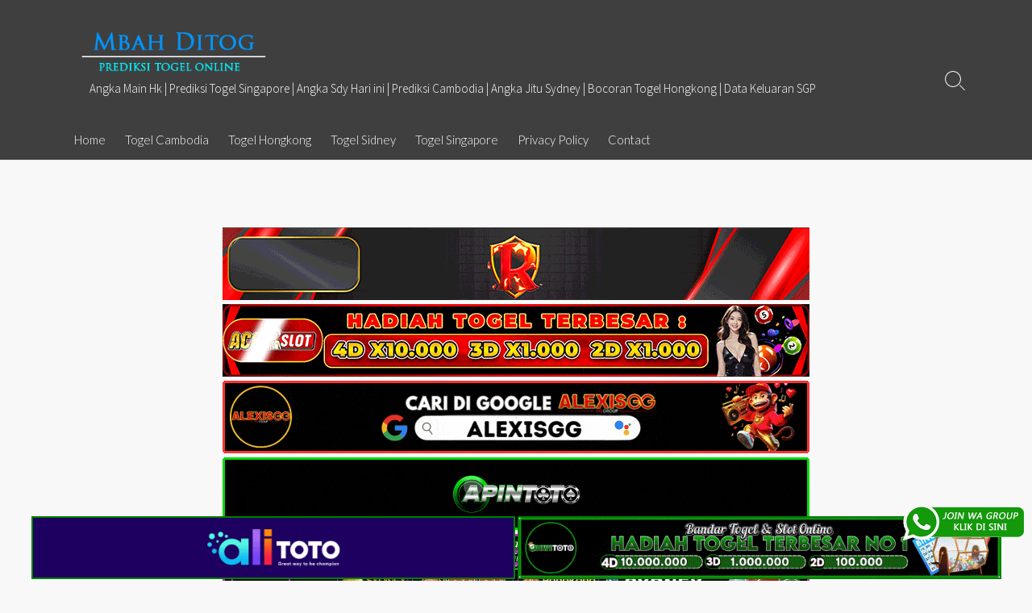

--- FILE ---
content_type: text/html; charset=UTF-8
request_url: https://broskiandsupply.shop/collections/antipodes/products/antipodes-immortal-spf-15-face-body-moisturiser
body_size: 16199
content:
<!DOCTYPE html>
<html lang="en-US" prefix="og: http://ogp.me/ns#">
<head>
	<meta charset="UTF-8">
	<meta name="viewport" content="width=device-width, initial-scale=1.0">
	<meta content="#00619f" name="theme-color">
	<link rel="profile" href="https://gmpg.org/xfn/11">
	
	<meta name='robots' content='index, follow, max-image-preview:large, max-snippet:-1, max-video-preview:-1' />

	<!-- This site is optimized with the Yoast SEO plugin v26.8 - https://yoast.com/product/yoast-seo-wordpress/ -->
	<title>Bocoran Angka Keluar Togel Online Terlengkap</title>
	<meta property="og:locale" content="en_US" />
	<meta property="og:type" content="website" />
	<meta property="og:site_name" content="Bocoran Angka Keluar Togel Online Terlengkap" />
	<meta name="twitter:card" content="summary_large_image" />
	<script type="application/ld+json" class="yoast-schema-graph">{"@context":"https://schema.org","@graph":[{"@type":"WebSite","@id":"https://broskiandsupply.shop/#website","url":"https://broskiandsupply.shop/","name":"Bocoran Angka Keluar Togel Online Terlengkap","description":"Angka Main Hk | Prediksi Togel Singapore | Angka Sdy Hari ini | Prediksi Cambodia | Angka Jitu Sydney | Bocoran Togel Hongkong | Data Keluaran SGP","publisher":{"@id":"https://broskiandsupply.shop/#/schema/person/396ee15534a053c8cd07d152f3b54e76"},"potentialAction":[{"@type":"SearchAction","target":{"@type":"EntryPoint","urlTemplate":"https://broskiandsupply.shop/?s={search_term_string}"},"query-input":{"@type":"PropertyValueSpecification","valueRequired":true,"valueName":"search_term_string"}}],"inLanguage":"en-US"},{"@type":["Person","Organization"],"@id":"https://broskiandsupply.shop/#/schema/person/396ee15534a053c8cd07d152f3b54e76","name":"admin","image":{"@type":"ImageObject","inLanguage":"en-US","@id":"https://broskiandsupply.shop/#/schema/person/image/","url":"https://broskiandsupply.shop/wp-content/uploads/2020/03/logo-mbah-ditog.png","contentUrl":"https://broskiandsupply.shop/wp-content/uploads/2020/03/logo-mbah-ditog.png","width":290,"height":85,"caption":"admin"},"logo":{"@id":"https://broskiandsupply.shop/#/schema/person/image/"},"description":"Mbah Ditog menyediakan 4 prediksi pasaran togel resmi di Indonesia yakni cambodia, sdy, sgp dan hk ya. Admin akan senantiasa mengupdate prediksi setiap harinya. Jadi tetap kunjungi Situs MBAH DITOG setiap hari ya."}]}</script>
	<!-- / Yoast SEO plugin. -->


<link rel='dns-prefetch' href='//fonts.googleapis.com' />
<link rel="alternate" type="application/rss+xml" title="Bocoran Angka Keluar Togel Online Terlengkap &raquo; Feed" href="https://broskiandsupply.shop/feed/" />
<link rel="alternate" type="application/rss+xml" title="Bocoran Angka Keluar Togel Online Terlengkap &raquo; Comments Feed" href="https://broskiandsupply.shop/comments/feed/" />
<style id='wp-img-auto-sizes-contain-inline-css' type='text/css'>
img:is([sizes=auto i],[sizes^="auto," i]){contain-intrinsic-size:3000px 1500px}
/*# sourceURL=wp-img-auto-sizes-contain-inline-css */
</style>

<style id='wp-emoji-styles-inline-css' type='text/css'>

	img.wp-smiley, img.emoji {
		display: inline !important;
		border: none !important;
		box-shadow: none !important;
		height: 1em !important;
		width: 1em !important;
		margin: 0 0.07em !important;
		vertical-align: -0.1em !important;
		background: none !important;
		padding: 0 !important;
	}
/*# sourceURL=wp-emoji-styles-inline-css */
</style>
<link rel='stylesheet' id='wp-block-library-css' href='https://broskiandsupply.shop/wp-includes/css/dist/block-library/style.min.css?ver=6.9' type='text/css' media='all' />
<style id='classic-theme-styles-inline-css' type='text/css'>
/*! This file is auto-generated */
.wp-block-button__link{color:#fff;background-color:#32373c;border-radius:9999px;box-shadow:none;text-decoration:none;padding:calc(.667em + 2px) calc(1.333em + 2px);font-size:1.125em}.wp-block-file__button{background:#32373c;color:#fff;text-decoration:none}
/*# sourceURL=/wp-includes/css/classic-themes.min.css */
</style>
<style id='global-styles-inline-css' type='text/css'>
:root{--wp--preset--aspect-ratio--square: 1;--wp--preset--aspect-ratio--4-3: 4/3;--wp--preset--aspect-ratio--3-4: 3/4;--wp--preset--aspect-ratio--3-2: 3/2;--wp--preset--aspect-ratio--2-3: 2/3;--wp--preset--aspect-ratio--16-9: 16/9;--wp--preset--aspect-ratio--9-16: 9/16;--wp--preset--color--black: #000000;--wp--preset--color--cyan-bluish-gray: #abb8c3;--wp--preset--color--white: #ffffff;--wp--preset--color--pale-pink: #f78da7;--wp--preset--color--vivid-red: #cf2e2e;--wp--preset--color--luminous-vivid-orange: #ff6900;--wp--preset--color--luminous-vivid-amber: #fcb900;--wp--preset--color--light-green-cyan: #7bdcb5;--wp--preset--color--vivid-green-cyan: #00d084;--wp--preset--color--pale-cyan-blue: #8ed1fc;--wp--preset--color--vivid-cyan-blue: #0693e3;--wp--preset--color--vivid-purple: #9b51e0;--wp--preset--gradient--vivid-cyan-blue-to-vivid-purple: linear-gradient(135deg,rgb(6,147,227) 0%,rgb(155,81,224) 100%);--wp--preset--gradient--light-green-cyan-to-vivid-green-cyan: linear-gradient(135deg,rgb(122,220,180) 0%,rgb(0,208,130) 100%);--wp--preset--gradient--luminous-vivid-amber-to-luminous-vivid-orange: linear-gradient(135deg,rgb(252,185,0) 0%,rgb(255,105,0) 100%);--wp--preset--gradient--luminous-vivid-orange-to-vivid-red: linear-gradient(135deg,rgb(255,105,0) 0%,rgb(207,46,46) 100%);--wp--preset--gradient--very-light-gray-to-cyan-bluish-gray: linear-gradient(135deg,rgb(238,238,238) 0%,rgb(169,184,195) 100%);--wp--preset--gradient--cool-to-warm-spectrum: linear-gradient(135deg,rgb(74,234,220) 0%,rgb(151,120,209) 20%,rgb(207,42,186) 40%,rgb(238,44,130) 60%,rgb(251,105,98) 80%,rgb(254,248,76) 100%);--wp--preset--gradient--blush-light-purple: linear-gradient(135deg,rgb(255,206,236) 0%,rgb(152,150,240) 100%);--wp--preset--gradient--blush-bordeaux: linear-gradient(135deg,rgb(254,205,165) 0%,rgb(254,45,45) 50%,rgb(107,0,62) 100%);--wp--preset--gradient--luminous-dusk: linear-gradient(135deg,rgb(255,203,112) 0%,rgb(199,81,192) 50%,rgb(65,88,208) 100%);--wp--preset--gradient--pale-ocean: linear-gradient(135deg,rgb(255,245,203) 0%,rgb(182,227,212) 50%,rgb(51,167,181) 100%);--wp--preset--gradient--electric-grass: linear-gradient(135deg,rgb(202,248,128) 0%,rgb(113,206,126) 100%);--wp--preset--gradient--midnight: linear-gradient(135deg,rgb(2,3,129) 0%,rgb(40,116,252) 100%);--wp--preset--font-size--small: 13px;--wp--preset--font-size--medium: 20px;--wp--preset--font-size--large: 36px;--wp--preset--font-size--x-large: 42px;--wp--preset--spacing--20: 0.44rem;--wp--preset--spacing--30: 0.67rem;--wp--preset--spacing--40: 1rem;--wp--preset--spacing--50: 1.5rem;--wp--preset--spacing--60: 2.25rem;--wp--preset--spacing--70: 3.38rem;--wp--preset--spacing--80: 5.06rem;--wp--preset--shadow--natural: 6px 6px 9px rgba(0, 0, 0, 0.2);--wp--preset--shadow--deep: 12px 12px 50px rgba(0, 0, 0, 0.4);--wp--preset--shadow--sharp: 6px 6px 0px rgba(0, 0, 0, 0.2);--wp--preset--shadow--outlined: 6px 6px 0px -3px rgb(255, 255, 255), 6px 6px rgb(0, 0, 0);--wp--preset--shadow--crisp: 6px 6px 0px rgb(0, 0, 0);}:where(.is-layout-flex){gap: 0.5em;}:where(.is-layout-grid){gap: 0.5em;}body .is-layout-flex{display: flex;}.is-layout-flex{flex-wrap: wrap;align-items: center;}.is-layout-flex > :is(*, div){margin: 0;}body .is-layout-grid{display: grid;}.is-layout-grid > :is(*, div){margin: 0;}:where(.wp-block-columns.is-layout-flex){gap: 2em;}:where(.wp-block-columns.is-layout-grid){gap: 2em;}:where(.wp-block-post-template.is-layout-flex){gap: 1.25em;}:where(.wp-block-post-template.is-layout-grid){gap: 1.25em;}.has-black-color{color: var(--wp--preset--color--black) !important;}.has-cyan-bluish-gray-color{color: var(--wp--preset--color--cyan-bluish-gray) !important;}.has-white-color{color: var(--wp--preset--color--white) !important;}.has-pale-pink-color{color: var(--wp--preset--color--pale-pink) !important;}.has-vivid-red-color{color: var(--wp--preset--color--vivid-red) !important;}.has-luminous-vivid-orange-color{color: var(--wp--preset--color--luminous-vivid-orange) !important;}.has-luminous-vivid-amber-color{color: var(--wp--preset--color--luminous-vivid-amber) !important;}.has-light-green-cyan-color{color: var(--wp--preset--color--light-green-cyan) !important;}.has-vivid-green-cyan-color{color: var(--wp--preset--color--vivid-green-cyan) !important;}.has-pale-cyan-blue-color{color: var(--wp--preset--color--pale-cyan-blue) !important;}.has-vivid-cyan-blue-color{color: var(--wp--preset--color--vivid-cyan-blue) !important;}.has-vivid-purple-color{color: var(--wp--preset--color--vivid-purple) !important;}.has-black-background-color{background-color: var(--wp--preset--color--black) !important;}.has-cyan-bluish-gray-background-color{background-color: var(--wp--preset--color--cyan-bluish-gray) !important;}.has-white-background-color{background-color: var(--wp--preset--color--white) !important;}.has-pale-pink-background-color{background-color: var(--wp--preset--color--pale-pink) !important;}.has-vivid-red-background-color{background-color: var(--wp--preset--color--vivid-red) !important;}.has-luminous-vivid-orange-background-color{background-color: var(--wp--preset--color--luminous-vivid-orange) !important;}.has-luminous-vivid-amber-background-color{background-color: var(--wp--preset--color--luminous-vivid-amber) !important;}.has-light-green-cyan-background-color{background-color: var(--wp--preset--color--light-green-cyan) !important;}.has-vivid-green-cyan-background-color{background-color: var(--wp--preset--color--vivid-green-cyan) !important;}.has-pale-cyan-blue-background-color{background-color: var(--wp--preset--color--pale-cyan-blue) !important;}.has-vivid-cyan-blue-background-color{background-color: var(--wp--preset--color--vivid-cyan-blue) !important;}.has-vivid-purple-background-color{background-color: var(--wp--preset--color--vivid-purple) !important;}.has-black-border-color{border-color: var(--wp--preset--color--black) !important;}.has-cyan-bluish-gray-border-color{border-color: var(--wp--preset--color--cyan-bluish-gray) !important;}.has-white-border-color{border-color: var(--wp--preset--color--white) !important;}.has-pale-pink-border-color{border-color: var(--wp--preset--color--pale-pink) !important;}.has-vivid-red-border-color{border-color: var(--wp--preset--color--vivid-red) !important;}.has-luminous-vivid-orange-border-color{border-color: var(--wp--preset--color--luminous-vivid-orange) !important;}.has-luminous-vivid-amber-border-color{border-color: var(--wp--preset--color--luminous-vivid-amber) !important;}.has-light-green-cyan-border-color{border-color: var(--wp--preset--color--light-green-cyan) !important;}.has-vivid-green-cyan-border-color{border-color: var(--wp--preset--color--vivid-green-cyan) !important;}.has-pale-cyan-blue-border-color{border-color: var(--wp--preset--color--pale-cyan-blue) !important;}.has-vivid-cyan-blue-border-color{border-color: var(--wp--preset--color--vivid-cyan-blue) !important;}.has-vivid-purple-border-color{border-color: var(--wp--preset--color--vivid-purple) !important;}.has-vivid-cyan-blue-to-vivid-purple-gradient-background{background: var(--wp--preset--gradient--vivid-cyan-blue-to-vivid-purple) !important;}.has-light-green-cyan-to-vivid-green-cyan-gradient-background{background: var(--wp--preset--gradient--light-green-cyan-to-vivid-green-cyan) !important;}.has-luminous-vivid-amber-to-luminous-vivid-orange-gradient-background{background: var(--wp--preset--gradient--luminous-vivid-amber-to-luminous-vivid-orange) !important;}.has-luminous-vivid-orange-to-vivid-red-gradient-background{background: var(--wp--preset--gradient--luminous-vivid-orange-to-vivid-red) !important;}.has-very-light-gray-to-cyan-bluish-gray-gradient-background{background: var(--wp--preset--gradient--very-light-gray-to-cyan-bluish-gray) !important;}.has-cool-to-warm-spectrum-gradient-background{background: var(--wp--preset--gradient--cool-to-warm-spectrum) !important;}.has-blush-light-purple-gradient-background{background: var(--wp--preset--gradient--blush-light-purple) !important;}.has-blush-bordeaux-gradient-background{background: var(--wp--preset--gradient--blush-bordeaux) !important;}.has-luminous-dusk-gradient-background{background: var(--wp--preset--gradient--luminous-dusk) !important;}.has-pale-ocean-gradient-background{background: var(--wp--preset--gradient--pale-ocean) !important;}.has-electric-grass-gradient-background{background: var(--wp--preset--gradient--electric-grass) !important;}.has-midnight-gradient-background{background: var(--wp--preset--gradient--midnight) !important;}.has-small-font-size{font-size: var(--wp--preset--font-size--small) !important;}.has-medium-font-size{font-size: var(--wp--preset--font-size--medium) !important;}.has-large-font-size{font-size: var(--wp--preset--font-size--large) !important;}.has-x-large-font-size{font-size: var(--wp--preset--font-size--x-large) !important;}
:where(.wp-block-post-template.is-layout-flex){gap: 1.25em;}:where(.wp-block-post-template.is-layout-grid){gap: 1.25em;}
:where(.wp-block-term-template.is-layout-flex){gap: 1.25em;}:where(.wp-block-term-template.is-layout-grid){gap: 1.25em;}
:where(.wp-block-columns.is-layout-flex){gap: 2em;}:where(.wp-block-columns.is-layout-grid){gap: 2em;}
:root :where(.wp-block-pullquote){font-size: 1.5em;line-height: 1.6;}
/*# sourceURL=global-styles-inline-css */
</style>
<link rel='stylesheet' id='ktzagcplugin-css' href='https://broskiandsupply.shop/wp-content/plugins/ktzagcplugin/public/css/ktzagcplugin-public.css?ver=1.0.0' type='text/css' media='all' />
<link rel='stylesheet' id='GoogleFonts-css' href='//fonts.googleapis.com/css?family=Lato%3A300%2C400%2C700&#038;display=swap&#038;ver=1.0.0' type='text/css' media='all' />
<link rel='stylesheet' id='cd-style-css' href='https://broskiandsupply.shop/wp-content/themes/coldbox/assets/css/style.min.css?ver=1.9.5' type='text/css' media='all' />
<style id='cd-style-inline-css' type='text/css'>
.prev .post-thumbnail{background-image:url("https://broskiandsupply.shop/wp-content/uploads/2023/11/Bocoran-togel-Kingkong.jpg")}
.entry h2{margin:2em -40px 1.3em;padding:1.3rem 30px;border-style:solid;border-width:1px 0;overflow:hidden}@media screen and (max-width:640px){.entry h2{margin-left:-20px;margin-right:-20px;padding-left:10px;padding-right:10px}}.entry h3{margin:1.6em -10px 1.1em;padding:0 5px .4rem;border-bottom:2px solid rgba(0,0,0,.5);overflow:hidden}.entry h4{padding:0 0 .4rem;border-bottom:2px solid #bbb;overflow:hidden}.entry h5{padding:0 0 .4rem;border-bottom:1px dotted #bbb;overflow:hidden}@media screen and (max-width:640px){.grid-view .article,.grid-view .page,.grid-view .post{width:100%}}.site-info,.site-title{color:#fff}.site-description{color:rgb(255,255,255)}.header-menu .menu-container>li>a{color:#fff}.header-menu .menu-container>li:hover>a{color:rgb(235,235,235)}:root body .search-toggle span.icon.search{border-color:#fff}:root body .search-toggle span.icon.search::before,.nav-toggle .bottom,.nav-toggle .middle,.nav-toggle .top{background-color:#fff}#header{background-color:#3f3f3f}
/*# sourceURL=cd-style-inline-css */
</style>
<link rel='stylesheet' id='SourceSansPro-css' href='//fonts.googleapis.com/css?family=Source+Sans+Pro%3A300%2C400%2C400i%2C600%2C600i%2C700&#038;display=swap&#038;ver=1.0.0' type='text/css' media='all' />
<script type="text/javascript" src="https://broskiandsupply.shop/wp-includes/js/dist/vendor/wp-polyfill.min.js?ver=3.15.0" id="wp-polyfill-js"></script>
<script type="text/javascript" defer src="https://broskiandsupply.shop/wp-content/themes/coldbox/assets/js/min/scripts.js?ver=1.9.5" id="cd-script-js"></script>
<link rel="https://api.w.org/" href="https://broskiandsupply.shop/wp-json/" /><link rel="EditURI" type="application/rsd+xml" title="RSD" href="https://broskiandsupply.shop/xmlrpc.php?rsd" />
<meta name="generator" content="WordPress 6.9" />
<!-- Coldbox Addon Open Graph -->
<meta name="description" content=""/>
<meta property="og:title" content="Bocoran Angka Keluar Togel Online Terlengkap"/>
<meta property="og:description" content=""/>
<meta property="og:type" content="article"/>
<meta property="og:url" content="https://broskiandsupply.shop/collections/antipodes/products/antipodes-immortal-spf-15-face-body-moisturiser"/>
<meta property="og:site_name" content="Bocoran Angka Keluar Togel Online Terlengkap"/>
<meta property="og:image" content="https://broskiandsupply.shop/wp-content/uploads/2020/03/logo-mbah-ditog.png"/>
<meta name="twitter:card" content="summary_large_image" />
<meta name="twitter:domain" content="https://broskiandsupply.shop" />
<meta property="og:locale" content="en-US" />
<meta name="twitter:site" content="@fionaadelia88" />
<meta name="twitter:creator" content="fionaadelia88" />
<meta property="article:published_time" content="2026-01-26T23:15:07+07:00" />
<!-- /Coldbox Addon Open Graph -->
<meta name="generator" content="Elementor 3.34.2; features: additional_custom_breakpoints; settings: css_print_method-external, google_font-enabled, font_display-auto">
			<style>
				.e-con.e-parent:nth-of-type(n+4):not(.e-lazyloaded):not(.e-no-lazyload),
				.e-con.e-parent:nth-of-type(n+4):not(.e-lazyloaded):not(.e-no-lazyload) * {
					background-image: none !important;
				}
				@media screen and (max-height: 1024px) {
					.e-con.e-parent:nth-of-type(n+3):not(.e-lazyloaded):not(.e-no-lazyload),
					.e-con.e-parent:nth-of-type(n+3):not(.e-lazyloaded):not(.e-no-lazyload) * {
						background-image: none !important;
					}
				}
				@media screen and (max-height: 640px) {
					.e-con.e-parent:nth-of-type(n+2):not(.e-lazyloaded):not(.e-no-lazyload),
					.e-con.e-parent:nth-of-type(n+2):not(.e-lazyloaded):not(.e-no-lazyload) * {
						background-image: none !important;
					}
				}
			</style>
			<style type="text/css" id="custom-background-css">
body.custom-background { background-color: #f8f8f8; }
</style>
	<link rel="icon" href="https://broskiandsupply.shop/wp-content/uploads/2020/03/fav-mbah-ditog-150x150.png" sizes="32x32" />
<link rel="icon" href="https://broskiandsupply.shop/wp-content/uploads/2020/03/fav-mbah-ditog.png" sizes="192x192" />
<link rel="apple-touch-icon" href="https://broskiandsupply.shop/wp-content/uploads/2020/03/fav-mbah-ditog.png" />
<meta name="msapplication-TileImage" content="https://broskiandsupply.shop/wp-content/uploads/2020/03/fav-mbah-ditog.png" />
		<style type="text/css" id="wp-custom-css">
			#atas {
    width: auto;
    height: 80;
    text-align: center;
    position: fixed;
    top: 2px;
    right: 0px;
    left: 0px;
}

#bawah {
    width: auto;
    height: 80;
    text-align: center;
    position: fixed;
    bottom: 2px;
    right: 0px;
    left: 0px;
}		</style>
			
</head>

<body class="custom-background wp-custom-logo wp-theme-coldbox header-menu-enabled right-sidebar-s1 header-column">

	
<a class="skip-link screen-reader-text noscroll" href="#content">
	Skip to content</a>


	<header id="header" class="header" role="banner">

		<div class="header-inner container">

			<div class="site-info">

				<a href="https://broskiandsupply.shop" title="Bocoran Angka Keluar Togel Online Terlengkap"><div class="site-logo"><img src="https://broskiandsupply.shop/wp-content/uploads/2020/03/logo-mbah-ditog.png" width="290" height="85" alt="Bocoran Angka Keluar Togel Online Terlengkap" /></div></a>
									<p class="site-description">Angka Main Hk | Prediksi Togel Singapore | Angka Sdy Hari ini | Prediksi Cambodia | Angka Jitu Sydney | Bocoran Togel Hongkong | Data Keluaran SGP</p>
							</div>

			
			
				<nav id="header-menu" class="header-menu" role="navigation" aria-label="Header Menu"><ul id="header-nav" class="menu-container"><li id="menu-item-10" class="menu-item menu-item-type-custom menu-item-object-custom menu-item-home menu-item-10"><a href="https://broskiandsupply.shop">Home</a></li>
<li id="menu-item-16" class="menu-item menu-item-type-taxonomy menu-item-object-category menu-item-16"><a href="https://broskiandsupply.shop/category/bocoran-togel-cambodia/">Togel Cambodia</a></li>
<li id="menu-item-17" class="menu-item menu-item-type-taxonomy menu-item-object-category menu-item-17"><a href="https://broskiandsupply.shop/category/bocoran-togel-hongkong/">Togel Hongkong</a></li>
<li id="menu-item-18" class="menu-item menu-item-type-taxonomy menu-item-object-category menu-item-18"><a href="https://broskiandsupply.shop/category/bocoran-togel-sidney/">Togel Sidney</a></li>
<li id="menu-item-19" class="menu-item menu-item-type-taxonomy menu-item-object-category menu-item-19"><a href="https://broskiandsupply.shop/category/bocoran-togel-singapore/">Togel Singapore</a></li>
<li id="menu-item-56" class="menu-item menu-item-type-post_type menu-item-object-page menu-item-privacy-policy menu-item-56"><a rel="privacy-policy" href="https://broskiandsupply.shop/privacy-policy/">Privacy Policy</a></li>
<li id="menu-item-8322" class="menu-item menu-item-type-post_type menu-item-object-page menu-item-8322"><a href="https://broskiandsupply.shop/contact/">Contact</a></li>
<li class="menu-item"><button id="close-mobile-menu" class="screen-reader-text close-mobile-menu">Close menu</button></li></ul><!--/#header-nav--></nav>
				<button class="search-toggle">
					<span class="icon search" aria-hidden="true"></span>
					<span class="screen-reader-text">Search Toggle</span>
				</button>
									<button id="header-nav-toggle" class="nav-toggle header-menu" on="tap:amp-sidebar.open">
					<span class="top" aria-hidden="true"></span>
					<span class="middle" aria-hidden="true"></span>
					<span class="bottom" aria-hidden="true"></span>
					<span class="screen-reader-text">Menu</span>
				</button>				
			

		</div>

</header>
	<div style="text-align:center;">
	<div id="widget-areas-1258" class="widget-areas ">
	<div id="custom_html-7" class="widget_text widget widget_custom_html"><div class="textwidget custom-html-widget"><a target="_blank" href="https://elgacor.com/watogel" rel="nofollow"><img src="https://broskiandsupply.shop/wp-content/uploads/2025/02/join-WA.gif" style="position: fixed; bottom: 50px; right: 10px; z-index: 9999; width: 150px; display: block; overflow: hidden;" title="WA Group Prediksi Togel Online" alt="Group WA Prediksi togel"></a></div></div><div id="custom_html-4" class="widget_text widget widget_custom_html"><div class="textwidget custom-html-widget"><a target="_blank" href="https://mez.ink/rmslot1/" rel="nofollow"><img alt="Bocoran Angka Rmslot" title="Bocoran Angka Rmslot" src="https://broskiandsupply.shop/wp-content/uploads/2024/11/banner-baru-rmslot-728X90-COMPRESS.webp" width="728" style="margin-bottom:5px;"></a>
<a target="_blank" href="https://magic.ly/acekslot1/" rel="nofollow"><img alt="Bocoran Angka Acekslot" title="Bocoran Angka Acekslot" src="https://broskiandsupply.shop/wp-content/uploads/2024/08/Banner-Acekslot-728x90.webp" width="728" style="margin-bottom:5px;"></a>
<a target="_blank" href="https://linktr.ee/alexisggs/" rel="nofollow"><img alt="Alexisgg" title="Alexisgg" src="https://broskiandsupply.shop/wp-content/uploads/2025/10/Banner-Alexisgg.gif" width="728" style="margin-bottom:5px;"></a>
<a target="_blank" href="https://mez.ink/apintoto/" rel="nofollow"><img alt="Apintoto" title="Apintoto" src="https://broskiandsupply.shop/wp-content/uploads/2025/10/Banner-Apintoto.gif" width="728" style="margin-bottom:5px;"></a>
<a target="_blank" href="https://mez.ink/bandotgg/" rel="nofollow"><img alt="Bandotgg" title="Bandotgg" src="https://broskiandsupply.shop/wp-content/uploads/2025/10/Banner-Bandotgg.gif" width="728" style="margin-bottom:5px;"></a>
<a target="_blank" href="https://mez.ink/bosgg/" rel="nofollow"><img alt="Bosgg" title="Bosgg" src="https://broskiandsupply.shop/wp-content/uploads/2025/10/Banner-Bosgg.gif" width="728" style="margin-bottom:5px;"></a>
<a target="_blank" href="https://mez.ink/ciputratotoseo/" rel="nofollow"><img alt="Ciputratoto" title="Ciputratoto" src="https://broskiandsupply.shop/wp-content/uploads/2025/10/Banner-Ciputratoto.gif" width="728" style="margin-bottom:5px;"></a>
<a target="_blank" href="https://linktr.ee/dinartotoseo/" rel="nofollow"><img alt="Dinartogel" title="Dinartogel" src="https://broskiandsupply.shop/wp-content/uploads/2025/10/Banner-Dinartogel.gif" width="728" style="margin-bottom:5px;"></a>
<a target="_blank" href="https://mez.ink/disinitotos/" rel="nofollow"><img alt="Disinitoto" title="Disinitoto" src="https://broskiandsupply.shop/wp-content/uploads/2025/10/Banner-Disinitoto.gif" width="728" style="margin-bottom:5px;"></a>
<a target="_blank" href="https://mez.ink/dwitogels/" rel="nofollow"><img alt="Dwitogel" title="Dwitogel" src="https://broskiandsupply.shop/wp-content/uploads/2025/10/Banner-Dwitogel.gif" width="728" style="margin-bottom:5px;"></a>
<a target="_blank" href="https://mez.ink/gedetogels/" rel="nofollow"><img alt="Gedetogel" title="Dwitogel" src="https://broskiandsupply.shop/wp-content/uploads/2025/10/Banner-Gedetogel.gif" width="728" style="margin-bottom:5px;"></a>
<a target="_blank" href="https://mez.ink/hondaggs/" rel="nofollow"><img alt="Hondagg" title="Hondagg" src="https://broskiandsupply.shop/wp-content/uploads/2025/10/Banner-Hondagg.gif" width="728" style="margin-bottom:5px;"></a>
<a target="_blank" href="https://mez.ink/idcashtoto/" rel="nofollow"><img alt="IDCashtoto" title="IDCashtoto" src="https://broskiandsupply.shop/wp-content/uploads/2025/10/Banner-IDCashtoto.gif" width="728" style="margin-bottom:5px;"></a>
<a target="_blank" href="https://mez.ink/kpkgg/" rel="nofollow"><img alt="KPKGG" title="KPKGG" src="https://broskiandsupply.shop/wp-content/uploads/2025/10/Banner-KPKgg.gif" width="728" style="margin-bottom:5px;"></a>
<a target="_blank" href="https://linktr.ee/maeltotoseo/" rel="nofollow"><img alt="Maeltoto" title="Maeltoto" src="https://broskiandsupply.shop/wp-content/uploads/2025/10/Banner-Maeltoto.gif" width="728" style="margin-bottom:5px;"></a>
<a target="_blank" href="https://mez.ink/nikitogels/" rel="nofollow"><img alt="Nikitogel" title="Nikitogel" src="https://broskiandsupply.shop/wp-content/uploads/2025/10/Banner-Nikitogel.gif" width="728" style="margin-bottom:5px;"></a>
<a target="_blank" href="https://linktr.ee/olxgg/" rel="nofollow"><img alt="OLXGG" title="OLXGG" src="https://broskiandsupply.shop/wp-content/uploads/2025/10/Banner-Olxgg.gif" width="728" style="margin-bottom:5px;"></a>
<a target="_blank" href="https://mez.ink/pinjam100s/" rel="nofollow"><img alt="Pinjam100" title="Pinjam100" src="https://broskiandsupply.shop/wp-content/uploads/2025/10/Banner-Pinjam100.gif" width="728" style="margin-bottom:5px;"></a>
<a target="_blank" href="https://linktr.ee/pututogelseo/" rel="nofollow"><img alt="Pututogel" title="Pututogel" src="https://broskiandsupply.shop/wp-content/uploads/2025/10/Banner-Pututogel.gif" width="728" style="margin-bottom:5px;"></a>
<a target="_blank" href="https://mez.ink/rupiahgg/" rel="nofollow"><img alt="Rupiahgg" title="Rupiahgg" src="https://broskiandsupply.shop/wp-content/uploads/2025/10/Banner-Rupiahgg.gif" width="728" style="margin-bottom:5px;"></a>
<a target="_blank" href="https://mez.ink/sboggseo/" rel="nofollow"><img alt="SBOGG" title="SBOGG" src="https://broskiandsupply.shop/wp-content/uploads/2025/10/Banner-Sbogg.gif" width="728" style="margin-bottom:5px;"></a>
<a target="_blank" href="https://mez.ink/superligatotoseo/" rel="nofollow"><img alt="Superligatoto" title="Superligatoto" src="https://broskiandsupply.shop/wp-content/uploads/2025/10/Banner-Superligatoto.gif" width="728" style="margin-bottom:5px;"></a>
<a target="_blank" href="https://mez.ink/suzuyatogels/" rel="nofollow"><img alt="Suzuyatogel" title="Suzuyatogel" src="https://broskiandsupply.shop/wp-content/uploads/2025/10/Banner-Suzuyatogel.gif" width="728" style="margin-bottom:5px;"></a>
<a target="_blank" href="https://mez.ink/toto171s/" rel="nofollow"><img alt="Toto171" title="Toto171" src="https://broskiandsupply.shop/wp-content/uploads/2025/10/Banner-Toto171.gif" width="728" style="margin-bottom:5px;"></a>
<a target="_blank" href="https://mez.ink/wayantogels/" rel="nofollow"><img alt="Wayantogel" title="Wayantogel" src="https://broskiandsupply.shop/wp-content/uploads/2025/10/Banner-Wayantogel.gif" width="728" style="margin-bottom:5px;"></a>
<a target="_blank" href="https://mez.ink/gawangtotoseo/" rel="nofollow"><img alt="Bocoran Angka Gawangtoto" title="Bocoran Angka Gawangtoto" src="https://broskiandsupply.shop/wp-content/uploads/2024/02/Banner-Gawangtoto.webp" width="728" style="margin-bottom:5px;"></a>
<a target="_blank" href="https://linktr.ee/djtogelseo/" rel="nofollow"><img alt="Bocoran Angka DJTogel" title="Bocoran Angka DJTogel" src="https://broskiandsupply.shop/wp-content/uploads/2021/05/Banner-Terbaru-DJTogel.gif" width="728" style="margin-bottom:5px;"></a>
<a target="_blank" href="https://mez.ink/baim4dseo/" rel="nofollow"><img alt="Bocoran Angka Baim4D" title="Bocoran Angka Baim4D" src="https://broskiandsupply.shop/wp-content/uploads/2023/05/Banner-Baim4D.gif" width="728" style="margin-bottom:5px;"></a>
<a target="_blank" href="https://mez.ink/salamjptogel/" rel="nofollow"><img alt="Bocoran Angka Salamjp" title="Bocoran Angka Salamjp" src="https://broskiandsupply.shop/wp-content/uploads/2023/05/Banner-Salamjptogel.gif" width="728" style="margin-bottom:5px;"></a>
<a target="_blank" href="https://mez.ink/hujantotos/" rel="nofollow"><img alt="Bocoran Angka Hujantoto" title="Bocoran Angka Hujantoto" src="https://broskiandsupply.shop/wp-content/uploads/2023/05/Banner-Hujantoto.gif" width="728" style="margin-bottom:5px;"></a>
<a target="_blank" href="https://mez.ink/bayutotoseo/" rel="nofollow"><img alt="Bocoran Angka Bayutoto" title="Bocoran Angka Bayutoto" src="https://broskiandsupply.shop/wp-content/uploads/2023/05/Banner-Bayutoto.gif" width="728" style="margin-bottom:5px;"></a>
<a target="_blank" href="https://mez.ink/bajutogelseo/" rel="nofollow"><img alt="Bocoran Angka Bajutogel" title="Bocoran Angka Bajutogel" src="https://broskiandsupply.shop/wp-content/uploads/2023/05/Banner-Bajutogel.gif" width="728" style="margin-bottom:5px;"></a>
<a target="_blank" href="https://mez.ink/asustogelseo/" rel="nofollow"><img alt="Bocoran Angka Asustogel" title="Bocoran Angka Asustogel" src="https://broskiandsupply.shop/wp-content/uploads/2023/05/banner-Asustogel.gif" width="728" style="margin-bottom:5px;"></a>
<a target="_blank" href="https://mez.ink/amat4dseo/" rel="nofollow"><img alt="Bocoran Angka Amat4d" title="Bocoran Angka Amat4d" src="https://broskiandsupply.shop/wp-content/uploads/2023/12/Banner-Amat4d.webp" width="728" style="margin-bottom:5px;"></a>
<a target="_blank" href="https://mez.ink/tribun855seo/" rel="nofollow"><img alt="Bocoran Angka Tribun855" title="Bocoran Angka Tribun855" src="https://broskiandsupply.shop/wp-content/uploads/2024/01/BANNER-Tribun855.gif" width="728" style="margin-bottom:5px;"></a>
<a target="_blank" href="https://linktr.ee/slot4dlink" rel="nofollow"><img alt="Bocoran Angka slot4d" title="Bocoran Angka slot4d" src="https://broskiandsupply.shop/wp-content/uploads/2024/01/Gif-slot4d.gif" width="728" style="margin-bottom:5px;"></a>
<a target="_blank" href="https://mez.ink/totosajaseo/" rel="nofollow"><img alt="Bocoran Angka Totosaja" title="Bocoran Angka Totosaja" src="https://broskiandsupply.shop/wp-content/uploads/2024/07/Banner-Totosaja.webp" width="728" style="margin-bottom:5px;"></a>
<a target="_blank" href="https://mez.ink/bingotogels/" rel="nofollow"><img alt="Bingotogel" title="Bingotogel" src="https://broskiandsupply.shop/wp-content/uploads/2025/03/banner-Bingotogel-728x90-1.gif" width="728" style="margin-bottom:5px;"></a>
<a target="_blank" href="https://mez.ink/luxtogels/" rel="nofollow"><img alt="Luxtogel" title="Luxtogel" src="https://broskiandsupply.shop/wp-content/uploads/2025/03/banner-Luxtogel-728x90-1.gif" width="728" style="margin-bottom:5px;"></a>
<a target="_blank" href="https://mez.ink/ktvtogels/" rel="nofollow"><img alt="Ktvtogel" title="Ktvtogel" src="https://broskiandsupply.shop/wp-content/uploads/2025/03/banner-Ktvtogel-728x90-1.gif" width="728" style="margin-bottom:5px;"></a>
<a target="_blank" href="https://linktr.ee/elitetogels/" rel="nofollow"><img alt="Elitetogel" title="Elitetogel" src="https://broskiandsupply.shop/wp-content/uploads/2025/03/banner-Elitetogel-728x90-1.gif" width="728" style="margin-bottom:5px;"></a>
<a target="_blank" href="https://mez.ink/plustogels/" rel="nofollow"><img alt="Plustogel" title="Plustogel" src="https://broskiandsupply.shop/wp-content/uploads/2025/03/banner-Plustogel-728x90-1.gif" width="728" style="margin-bottom:5px;"></a>
<a target="_blank" href="https://mez.ink/payungtotos/" rel="nofollow"><img alt="Payungtoto" title="Payungtoto" src="https://broskiandsupply.shop/wp-content/uploads/2025/04/banner-baru-Payungtoto.gif" width="728" style="margin-bottom:5px;"></a>
<a target="_blank" href="https://mez.ink/kastotoseo/" rel="nofollow"><img alt="Kastoto" title="Kastoto" src="https://broskiandsupply.shop/wp-content/uploads/2025/10/banner-Kastoto.gif" width="728" style="margin-bottom:5px;"></a>
<a target="_blank" href="https://mez.ink/jajantogelseo/" rel="nofollow"><img alt="Jajantogel" title="Jajantogel" src="https://broskiandsupply.shop/wp-content/uploads/2025/10/banner-Jajantogel.gif" width="728" style="margin-bottom:5px;"></a>
<a target="_blank" href="https://wa.me/6282161091505" rel="nofollow"><img alt="iklan judol" title="iklan judol" src="https://broskiandsupply.shop/wp-content/uploads/2025/10/BANNER-IKLAN.webp" width="728" style="margin-bottom:5px;"></a></div></div>	</div>
</div>
	
	

	<main id="main" class="main-single" role="main">

		<article id="post-19497" class="main-inner post-19497 post type-post status-publish format-standard has-post-thumbnail hentry category-angka-jitu-cambodia category-angka-keluar-cambodia category-angka-main-cambodia category-bocoran-togel-cambodia category-bocoran-togel-online-jitu category-data-keluaran-togel-cambodia category-prediksi-togel-cambodia category-togel-cambodia-terakurat tag-angka-ck-cambodia tag-angka-jitu-cambodia tag-angka-main-cambodia tag-angka-main-togel-cambodia-paling-jitu tag-bocoran-togel-cambodia-hari-ini tag-bocoran-togel-cambodia-mbah-ditog tag-cara-betting-togel-cambodia tag-predik tag-prediksi-mbah-ditog-cambodia">

				<header class="title-box">
		<div class="title-box-inner container">
			<div class="breadcrumb"><a href="https://broskiandsupply.shop">Home</a>&nbsp;&nbsp;&gt;&nbsp;&nbsp;<a href="https://broskiandsupply.shop/category/angka-jitu-cambodia/" rel="category tag">Angka Jitu Cambodia</a> &#47; <a href="https://broskiandsupply.shop/category/angka-keluar-cambodia/" rel="category tag">Angka Keluar Cambodia</a> &#47; <a href="https://broskiandsupply.shop/category/angka-main-cambodia/" rel="category tag">Angka Main Cambodia</a> &#47; <a href="https://broskiandsupply.shop/category/bocoran-togel-cambodia/" rel="category tag">Bocoran Togel Cambodia</a> &#47; <a href="https://broskiandsupply.shop/category/bocoran-togel-online-jitu/" rel="category tag">Bocoran Togel Online Jitu</a> &#47; <a href="https://broskiandsupply.shop/category/data-keluaran-togel-cambodia/" rel="category tag">Data Keluaran Togel Cambodia</a> &#47; <a href="https://broskiandsupply.shop/category/prediksi-togel-cambodia/" rel="category tag">Prediksi Togel Cambodia</a> &#47; <a href="https://broskiandsupply.shop/category/togel-cambodia-terakurat/" rel="category tag">Togel Cambodia Terakurat</a></div>
			<h1 class="post-title">Bocoran Togel Cambodia Selasa 27 Januari 2026</h1>
		</div>
	</header>
	
			<div class="container-outer">

				<div class="container">

					<div id="content" class="content">

						<div class="content-inner">

							<div class="content-inside">

								<footer class="post-meta content-box">

									
																												<p class="post-date-wrapper">
											<span class="far fa-clock" aria-hidden="true"></span>
											<span class="screen-reader-text">Published date</span>
											<time class="post-date" datetime="2026-01-26T23:15:07+07:00">January 26, 2026</time>
										</p>

									
									
																			<p class="post-author">
											<span class="fas fa-user" aria-hidden="true"></span>
											<span class="screen-reader-text">Author</span>
											<a href="https://broskiandsupply.shop/author/admin/" title="Posts by admin" rel="author">admin</a>										</p>
									
																			<p class="post-comment">
											<span class="fas fa-comment" aria-hidden="true"></span>
											<a href="https://broskiandsupply.shop/bocoran-togel-cambodia-selasa-27-januari-2026/#respond">Comments: 0</a>										</p>
																	</footer>

																	<div class="entry-thumbnail-image content-box">
										<img fetchpriority="high" width="650" height="321" src="https://broskiandsupply.shop/wp-content/uploads/2020/03/Bocoran-togel-Cambodia.jpg" class="attachment-large size-large wp-post-image" alt="Bocoran togel Cambodia" decoding="async" srcset="https://broskiandsupply.shop/wp-content/uploads/2020/03/Bocoran-togel-Cambodia.jpg 650w, https://broskiandsupply.shop/wp-content/uploads/2020/03/Bocoran-togel-Cambodia-300x148.jpg 300w" sizes="(max-width: 650px) 100vw, 650px" />									</div>
								

								<div class="entry content-box">
									<div class="entry-inner"><p style="text-align: justify;"><a href="https://broskiandsupply.shop/"><strong>Prediksi Mbah Ditog</strong></a> &#8211; Kami ingin menginformasikan Bocoran Togel Cambodia Selasa 27 Januari 2026 secara GRATIS kepada seluruh pecinta judi togel online di Indonesia. Kami sangat mengharapkan kita semua bisa mendapatkan JP Paus dan membuat Para Situs Togel Online Gulung Tikar.</p>
<p style="text-align: justify;">Dalam hal merumuskan angka keluaran togel online paling jitu, tidak bisa sembarangan karena sudah mempunyai alur dari angka &#8211; angka main nya. Admin mengakui hal itu sangat tidak gampang untuk memperoleh bocoran angka main hari ini. Banyak pakar togel terbaik telah kami datangi dan  meminta nomor yang paling jitu pada pasaran togel ini. Ada banyak yang meminta bayaran terlebih dahulu dan berani menjamin angka tersebut pasti JP. Ada juga yang menagih bayaran di akhir apabila telah JP. Setiap angka jitu tersebut admin simpan dan telah diringkas untuk diberikan kepada kalian semua.</p>
<p style="text-align: justify;">Tanpa panjang lebar lagi, ini adalah Angka Main Togel Online yang bisa saja akan keluar hari ini.</p>
<blockquote>
<h3 style="text-align: center;"><span style="color: #ff0000;">Bocoran Togel Cambodia Selasa 27 Januari 2026</span></h3>
<p style="text-align: center;"><span style="color: #ff0000;"><strong>4D BB :</strong></span></p>
<p style="text-align: center;"><strong>1 7 1 6</strong></p>
<p style="text-align: center;"><span style="color: #ff0000;"><strong>4D Cadangan :</strong></span></p>
<p style="text-align: center;"><strong>0033*9008*2050*6086*4441*6792*1796*7601*4353</strong></p>
<p style="text-align: center;"><span style="color: #ff0000;"><strong>3D TOP BB Campuran :</strong></span></p>
<p style="text-align: center;"><strong>6 8 5</strong></p>
<p style="text-align: center;"><span style="color: #ff0000;"><strong>2D Pilihan :</strong></span></p>
<p style="text-align: center;"><strong>78*14*06*13*55*66*10*27*32*71*42*86</strong></p>
<p style="text-align: center;"><span style="color: #ff0000;"><strong>Colok Bebas :</strong></span></p>
<p style="text-align: center;"><strong>3</strong></p>
<p style="text-align: center;"><span style="color: #ff0000;"><strong>SHIO :</strong></span></p>
<p style="text-align: center;"><strong>Anjing</strong></p>
</blockquote>
<p style="text-align: justify;">Prediksi Angka Jitu Togel Online di atas kami tulis seadanya dari para pakar togel online. Beberapa Bettor yang telah memperoleh jackpot bisa membantu kami untuk tetap berbagi dengan cara share situs ini ke Instagram. Admin tidak pernah meminta biaya apapun kepada semua bettor dalam hal prediksi bocoran togel online ini.</p>
<h2 style="text-align: justify;">Cara Mendapatkan Angka Main Togel Online Paling Jitu Setiap Hari</h2>
<p style="text-align: justify;">Tidak dapat dipungkiri bahwa jaman sekarang ini banyak bettor judi togel online Indonesia yang mencari angka jitu togel online setiap hari. Akan tetapi penyedia angka keluar togel paling akurat hanya sedikit yang ingin berbagi. Oleh karena itu, pastikan anda terus mengikuti website prediksi dari Mbah Ditog ini untuk mendapatkan angka keluar togel online setiap hari. Kalian ga perlu chat admin ataupun Whatsapp admim untuk meminta angka jitu togel online hari ini karena semua sudah kami berikan ke dalam artikel masing &#8211; masing pasaran togel online.</p>
<p style="text-align: justify;">Website ini menyediakan 4 buah prediksi angka keluar togel online setiap harinya. Angka main Togel Terjitu tersebut ialah <em>Pasaran Togel Sidney, Cambodia, SGP dan HK</em>. Setiap angka jitu togel online yang kami berikan berdasarkan rumusan togel terpercaya seperti Paito warna, Paito angka maupun angka jitu gaib lainnya.</p>
<p style="text-align: justify;">Hasil data Keluaran Togel Online tersebut kami satukan menggunakan rumusan togel online. Setelah itu hasil tersebut diperlihatkan kepada orang pintar(Sebut saja Mbah Ditog) untuk diracik kembali agar menghasilkan angka main togel online paling jitu hari ini.</p>
<h3 style="text-align: justify;">Cara Bertaruh Togel Online Terpercaya Paling Ampuh</h3>
<p style="text-align: justify;">Sebelum membahas mengenai cara betting togel online, ada baiknya anda memilih Bandar togel online terpercaya yang bisa anda pakai untuk taruhan togel. Jangan sembarangan memilih agen togel karena banyak yang tidak membayar kemenangan anda. <span style="color: #ff0000;"><strong>Kami memastikan setiap situs bandar togel terbaik yang ada di iklan situs ini telah terbukti 100% terpercaya</strong></span>. Sebesar Apapun Kemenangan kita pasti dibayarkan penuh.</p>
<p style="text-align: justify;">Pada artikel ini admin akan memberitahukan format betting togel online menggunakan versi WAP dari bandar togel. Hampir semua situs togel ada menyediakan versi WAP untuk memudahkan kalian dalam melakukan taruhan. Ada beberapa cara yang dapat kita pakai pada versi WAP.</p>
<p style="text-align: justify;">Contoh formatnya adalah :</p>
<p style="text-align: justify;">tebakan1*tebakan2#nominal bettingan</p>
<ul>
<li style="text-align: justify;">56*87#20 (artinya kita menebak 2D belakang angka 56 dan 87 sebesar 20.000)</li>
<li style="text-align: justify;">97*55*10 (artinya kita menebak 2D belakang angka 97 dan 55 sebesar 10.000)</li>
</ul>
<p style="text-align: justify;">Kita juga dapat menambahkan bettingan kita dengan nominal yang berbeda. Contohnya seperti di bawah ini :</p>
<ul>
<li style="text-align: justify;">78*77#20+65*55#10 (artinya kita menebak 2D belakang angka 78 dan 77 sebesar 20.000 beserta 20 dan 65 sebesar 10.000)</li>
</ul>
<p style="text-align: justify;">Demikianlah format taruhan judi togel online yang biasa digunakan di Indonesia. Format di atas dapat kalian pakai di situs togel online teraman rekomendasi kita yang sudah ada kerjasama melalui banner di website ini.</p>
<p style="text-align: justify;">Semoga artikel <strong>Bocoran Togel Cambodia Selasa 27 Januari 2026</strong> hari ini dapat memberikan kita semua JP Paus yang telah dinanti &#8211; nanti. Pakailah sebijaknya ya dan share ke semua sosmed kalian agar admin terus bisa memberikan angka prediksi dan bocoran togel online setiap harinya. Salam dari Mbah Ditog.</p>
</div>
																		<div class="btm-post-meta">
																					<p class="post-btm-cats"><span class="meta-label">Categories:</span><a href="https://broskiandsupply.shop/category/angka-jitu-cambodia/" rel="category tag">Angka Jitu Cambodia</a>&#8203;<a href="https://broskiandsupply.shop/category/angka-keluar-cambodia/" rel="category tag">Angka Keluar Cambodia</a>&#8203;<a href="https://broskiandsupply.shop/category/angka-main-cambodia/" rel="category tag">Angka Main Cambodia</a>&#8203;<a href="https://broskiandsupply.shop/category/bocoran-togel-cambodia/" rel="category tag">Bocoran Togel Cambodia</a>&#8203;<a href="https://broskiandsupply.shop/category/bocoran-togel-online-jitu/" rel="category tag">Bocoran Togel Online Jitu</a>&#8203;<a href="https://broskiandsupply.shop/category/data-keluaran-togel-cambodia/" rel="category tag">Data Keluaran Togel Cambodia</a>&#8203;<a href="https://broskiandsupply.shop/category/prediksi-togel-cambodia/" rel="category tag">Prediksi Togel Cambodia</a>&#8203;<a href="https://broskiandsupply.shop/category/togel-cambodia-terakurat/" rel="category tag">Togel Cambodia Terakurat</a> </p>
																															<p class="post-btm-tags"> <span class="meta-label">Tags:</span><a href="https://broskiandsupply.shop/tag/angka-ck-cambodia/" rel="tag">angka ck cambodia</a><a href="https://broskiandsupply.shop/tag/angka-jitu-cambodia/" rel="tag">angka jitu cambodia</a><a href="https://broskiandsupply.shop/tag/angka-main-cambodia/" rel="tag">angka main cambodia</a><a href="https://broskiandsupply.shop/tag/angka-main-togel-cambodia-paling-jitu/" rel="tag">angka main togel cambodia paling jitu</a><a href="https://broskiandsupply.shop/tag/bocoran-togel-cambodia-hari-ini/" rel="tag">bocoran togel cambodia hari ini</a><a href="https://broskiandsupply.shop/tag/bocoran-togel-cambodia-mbah-ditog/" rel="tag">bocoran togel cambodia mbah ditog</a><a href="https://broskiandsupply.shop/tag/cara-betting-togel-cambodia/" rel="tag">cara betting togel cambodia</a><a href="https://broskiandsupply.shop/tag/predik/" rel="tag">predik</a><a href="https://broskiandsupply.shop/tag/prediksi-mbah-ditog-cambodia/" rel="tag">prediksi mbah ditog cambodia</a> </p>																			</div>
																			
<div class="author-box">
	<div class="author-thumbnail">
		<img alt='' src='https://secure.gravatar.com/avatar/a0847dbaf7c022df4e04c5b8198176703b3d1cbdc256bb34daa59f30e17231d6?s=74&#038;d=wavatar&#038;r=g' srcset='https://secure.gravatar.com/avatar/a0847dbaf7c022df4e04c5b8198176703b3d1cbdc256bb34daa59f30e17231d6?s=148&#038;d=wavatar&#038;r=g 2x' class='avatar avatar-74 photo' height='74' width='74' decoding='async'/>	</div>
	<div class="author-content">
		<div class="author-infomation">
			<p class="author-name">admin</p>
			<div class="author-links">
				<ul class="social-links has-2  ">			<li class="twitter-container">
				<a class="twitter" href="https://twitter.com/fionaadelia88" title="Twitter" target="_blank">
					<span class="fab fa-twitter" aria-hidden="true"></span>
					<span class="screen-reader-text">Twitter</span>
				</a>
			</li>
						<li class="tumblr-container">
				<a class="tumblr" href="https://prediksitogelonline.tumblr.com/" title="Tumblr" target="_blank">
					<span class="fab fa-tumblr" aria-hidden="true"></span>
					<span class="screen-reader-text">Tumblr</span>
				</a>
			</li>
			</ul>			</div>
		</div>
		<p class="author-description">Mbah Ditog menyediakan 4 prediksi pasaran togel resmi di Indonesia yakni cambodia, sdy, sgp dan hk ya. Admin akan senantiasa mengupdate prediksi setiap harinya. Jadi tetap kunjungi Situs MBAH DITOG setiap hari ya.</p>
	</div>
</div>
																	</div>


									<section id="sns-buttons" class="content-box sns-buttons single-bottom">
		<h2 id="sns-btn-bottom-head" class="content-box-heading">Share</h2>
		<ul class="share-list-container">

							<li class="twitter balloon-btn">
					<div class="share">
						<a class="share-inner" href="https://twitter.com/intent/tweet?url=https%3A%2F%2Fbroskiandsupply.shop%2Fbocoran-togel-cambodia-selasa-27-januari-2026%2F&text=Bocoran%20Angka%20Keluar%20Togel%20Online%20Terlengkap%7C%20Bocoran%20Angka%20Keluar%20Togel%20Online%20Terlengkap&tw_p=tweetbutton&amp;via=fionaadelia88" target="_blank">
							<span class="share-icon icon-twitter fab fa-twitter">
								<span class="screen-reader-text">Share on Twitter</span>
							</span>
						</a>
					</div>
									</li>
			
			
							<li class="line balloon-btn">
					<div class="share">
						<a class="share-inner" href="https://social-plugins.line.me/lineit/share?url=https%3A%2F%2Fbroskiandsupply.shop%2Fbocoran-togel-cambodia-selasa-27-januari-2026%2F&title=Bocoran%20Angka%20Keluar%20Togel%20Online%20Terlengkap%7C%20Bocoran%20Angka%20Keluar%20Togel%20Online%20Terlengkap" target="_blank">
							<span class="share-icon icon-line fab fa-line">
								<span class="screen-reader-text">Share on LINE</span>
							</span>
						</a>
					</div>
				</li>
			
							<li class="facebook balloon-btn">
					<div class="share">
						<a class="share-inner" href="https://www.facebook.com/sharer.php?src=bm&u=https%3A%2F%2Fbroskiandsupply.shop%2Fbocoran-togel-cambodia-selasa-27-januari-2026%2F&t=Bocoran%20Angka%20Keluar%20Togel%20Online%20Terlengkap%7C%20Bocoran%20Angka%20Keluar%20Togel%20Online%20Terlengkap" target="_blank">
							<span class="share-icon icon-facebook fab fa-facebook">
								<span class="screen-reader-text">Share on Facebook</span>
							</span>
						</a>
					</div>
									</li>
			
			
			
		</ul>
	</section>
	


	<section class="related-posts content-box">

		<h2 class="related-head content-box-heading">Related Posts</h2>
		<ul class="related-posts-list">


			
				<li class="related-article">
					<article class="post-11367 post type-post status-publish format-standard has-post-thumbnail hentry category-angka-jitu-kingkongpools category-angka-keluar-kingkongpools category-angka-main-kingkongpools category-bocoran-togel-kingkongpools category-bocoran-togel-online-jitu category-data-keluaran-togel-kingkongpools category-prediksi-togel-kingkongpools category-togel-kingkongpools-terakurat tag-angka-ck-kingkongpools tag-angka-jitu-kingkongpools tag-angka-main-kingkongpools tag-angka-main-togel-kingkongpools-paling-jitu tag-bocoran-togel-kingkongpools-hari-ini tag-bocoran-togel-kingkongpools-mbah-ditog tag-cara-betting-togel-kingkongpools tag-predik tag-prediksi-mbah-ditog-kingkongpools">

						<figure class="post-thumbnail">
							<a href="https://broskiandsupply.shop/bocoran-togel-kingkong-minggu-26-november-2023/">
								<img width="500" height="250" src="https://broskiandsupply.shop/wp-content/uploads/2023/11/Bocoran-togel-Kingkong-500x250.jpg" class="attachment-cd-medium size-cd-medium wp-post-image" alt="" decoding="async" />							</a>
						</figure>

						<div class="post-content">
							<div class="post-category"><a href="https://broskiandsupply.shop/category/angka-jitu-kingkongpools/" rel="category tag">Angka Jitu Kingkongpools</a> / <a href="https://broskiandsupply.shop/category/angka-keluar-kingkongpools/" rel="category tag">Angka Keluar Kingkongpools</a> / <a href="https://broskiandsupply.shop/category/angka-main-kingkongpools/" rel="category tag">Angka Main Kingkongpools</a> / <a href="https://broskiandsupply.shop/category/bocoran-togel-kingkongpools/" rel="category tag">Bocoran Togel Kingkongpools</a> / <a href="https://broskiandsupply.shop/category/bocoran-togel-online-jitu/" rel="category tag">Bocoran Togel Online Jitu</a> / <a href="https://broskiandsupply.shop/category/data-keluaran-togel-kingkongpools/" rel="category tag">Data Keluaran Togel Kingkongpools</a> / <a href="https://broskiandsupply.shop/category/prediksi-togel-kingkongpools/" rel="category tag">Prediksi Togel Kingkongpools</a> / <a href="https://broskiandsupply.shop/category/togel-kingkongpools-terakurat/" rel="category tag">Togel Kingkongpools Terakurat</a></div>
							<h3 class="post-title"><a href="https://broskiandsupply.shop/bocoran-togel-kingkong-minggu-26-november-2023/">Bocoran Togel Kingkong Minggu 26 November 2023</a></h3>
						</div>

					</article>
				</li>

			
				<li class="related-article">
					<article class="post-14898 post type-post status-publish format-standard has-post-thumbnail hentry category-angka-jitu-cambodia category-angka-keluar-cambodia category-angka-main-cambodia category-bocoran-togel-cambodia category-bocoran-togel-online-jitu category-data-keluaran-togel-cambodia category-prediksi-togel-cambodia category-togel-cambodia-terakurat tag-angka-ck-cambodia tag-angka-jitu-cambodia tag-angka-main-cambodia tag-angka-main-togel-cambodia-paling-jitu tag-bocoran-togel-cambodia-hari-ini tag-bocoran-togel-cambodia-mbah-ditog tag-cara-betting-togel-cambodia tag-predik tag-prediksi-mbah-ditog-cambodia">

						<figure class="post-thumbnail">
							<a href="https://broskiandsupply.shop/bocoran-togel-cambodia-senin-04-november-2027/">
								<img width="500" height="250" src="https://broskiandsupply.shop/wp-content/uploads/2020/03/Bocoran-togel-Cambodia-500x250.jpg" class="attachment-cd-medium size-cd-medium wp-post-image" alt="" decoding="async" />							</a>
						</figure>

						<div class="post-content">
							<div class="post-category"><a href="https://broskiandsupply.shop/category/angka-jitu-cambodia/" rel="category tag">Angka Jitu Cambodia</a> / <a href="https://broskiandsupply.shop/category/angka-keluar-cambodia/" rel="category tag">Angka Keluar Cambodia</a> / <a href="https://broskiandsupply.shop/category/angka-main-cambodia/" rel="category tag">Angka Main Cambodia</a> / <a href="https://broskiandsupply.shop/category/bocoran-togel-cambodia/" rel="category tag">Bocoran Togel Cambodia</a> / <a href="https://broskiandsupply.shop/category/bocoran-togel-online-jitu/" rel="category tag">Bocoran Togel Online Jitu</a> / <a href="https://broskiandsupply.shop/category/data-keluaran-togel-cambodia/" rel="category tag">Data Keluaran Togel Cambodia</a> / <a href="https://broskiandsupply.shop/category/prediksi-togel-cambodia/" rel="category tag">Prediksi Togel Cambodia</a> / <a href="https://broskiandsupply.shop/category/togel-cambodia-terakurat/" rel="category tag">Togel Cambodia Terakurat</a></div>
							<h3 class="post-title"><a href="https://broskiandsupply.shop/bocoran-togel-cambodia-senin-04-november-2027/">Bocoran Togel Cambodia Senin 04 November 2027</a></h3>
						</div>

					</article>
				</li>

			
				<li class="related-article">
					<article class="post-5675 post type-post status-publish format-standard has-post-thumbnail hentry category-angka-jitu-cambodia category-angka-keluar-cambodia category-angka-main-cambodia category-bocoran-togel-cambodia category-bocoran-togel-online-jitu category-data-keluaran-togel-cambodia category-prediksi-togel-cambodia category-togel-cambodia-terakurat tag-angka-ck-cambodia tag-angka-jitu-cambodia tag-angka-main-cambodia tag-angka-main-togel-cambodia-paling-jitu tag-bocoran-togel-cambodia-hari-ini tag-bocoran-togel-cambodia-mbah-ditog tag-cara-betting-togel-cambodia tag-predik tag-prediksi-mbah-ditog-cambodia">

						<figure class="post-thumbnail">
							<a href="https://broskiandsupply.shop/bocoran-togel-cambodia-rabu-05-januari-2022/">
								<img width="500" height="250" src="https://broskiandsupply.shop/wp-content/uploads/2020/03/Bocoran-togel-Cambodia-500x250.jpg" class="attachment-cd-medium size-cd-medium wp-post-image" alt="" decoding="async" />							</a>
						</figure>

						<div class="post-content">
							<div class="post-category"><a href="https://broskiandsupply.shop/category/angka-jitu-cambodia/" rel="category tag">Angka Jitu Cambodia</a> / <a href="https://broskiandsupply.shop/category/angka-keluar-cambodia/" rel="category tag">Angka Keluar Cambodia</a> / <a href="https://broskiandsupply.shop/category/angka-main-cambodia/" rel="category tag">Angka Main Cambodia</a> / <a href="https://broskiandsupply.shop/category/bocoran-togel-cambodia/" rel="category tag">Bocoran Togel Cambodia</a> / <a href="https://broskiandsupply.shop/category/bocoran-togel-online-jitu/" rel="category tag">Bocoran Togel Online Jitu</a> / <a href="https://broskiandsupply.shop/category/data-keluaran-togel-cambodia/" rel="category tag">Data Keluaran Togel Cambodia</a> / <a href="https://broskiandsupply.shop/category/prediksi-togel-cambodia/" rel="category tag">Prediksi Togel Cambodia</a> / <a href="https://broskiandsupply.shop/category/togel-cambodia-terakurat/" rel="category tag">Togel Cambodia Terakurat</a></div>
							<h3 class="post-title"><a href="https://broskiandsupply.shop/bocoran-togel-cambodia-rabu-05-januari-2022/">Bocoran Togel Cambodia Rabu 05 Januari 2022</a></h3>
						</div>

					</article>
				</li>

			
				<li class="related-article">
					<article class="post-5040 post type-post status-publish format-standard has-post-thumbnail hentry category-angka-jitu-cambodia category-angka-keluar-cambodia category-angka-main-cambodia category-bocoran-togel-cambodia category-data-keluaran-togel-cambodia category-prediksi-togel-cambodia category-togel-cambodia-terakurat tag-angka-ck-cambodia tag-angka-jitu-cambodia tag-angka-main-cambodia tag-angka-main-togel-cambodia-paling-jitu tag-bocoran-togel-cambodia-hari-ini tag-bocoran-togel-cambodia-mbah-ditog tag-cara-betting-togel-cambodia tag-predik tag-prediksi-mbah-ditog-cambodia">

						<figure class="post-thumbnail">
							<a href="https://broskiandsupply.shop/bocoran-togel-cambodia-rabu-27-oktober-2021/">
								<img width="500" height="250" src="https://broskiandsupply.shop/wp-content/uploads/2020/03/Bocoran-togel-Cambodia-500x250.jpg" class="attachment-cd-medium size-cd-medium wp-post-image" alt="" decoding="async" />							</a>
						</figure>

						<div class="post-content">
							<div class="post-category"><a href="https://broskiandsupply.shop/category/angka-jitu-cambodia/" rel="category tag">Angka Jitu Cambodia</a> / <a href="https://broskiandsupply.shop/category/angka-keluar-cambodia/" rel="category tag">Angka Keluar Cambodia</a> / <a href="https://broskiandsupply.shop/category/angka-main-cambodia/" rel="category tag">Angka Main Cambodia</a> / <a href="https://broskiandsupply.shop/category/bocoran-togel-cambodia/" rel="category tag">Bocoran Togel Cambodia</a> / <a href="https://broskiandsupply.shop/category/data-keluaran-togel-cambodia/" rel="category tag">Data Keluaran Togel Cambodia</a> / <a href="https://broskiandsupply.shop/category/prediksi-togel-cambodia/" rel="category tag">Prediksi Togel Cambodia</a> / <a href="https://broskiandsupply.shop/category/togel-cambodia-terakurat/" rel="category tag">Togel Cambodia Terakurat</a></div>
							<h3 class="post-title"><a href="https://broskiandsupply.shop/bocoran-togel-cambodia-rabu-27-oktober-2021/">Bocoran Togel Cambodia Rabu 27 Oktober 2021</a></h3>
						</div>

					</article>
				</li>

			
				<li class="related-article">
					<article class="post-9739 post type-post status-publish format-standard has-post-thumbnail hentry category-angka-jitu-cambodia category-angka-keluar-cambodia category-angka-main-cambodia category-bocoran-togel-cambodia category-bocoran-togel-online-jitu category-data-keluaran-togel-cambodia category-prediksi-togel-cambodia category-togel-cambodia-terakurat tag-angka-ck-cambodia tag-angka-jitu-cambodia tag-angka-main-cambodia tag-angka-main-togel-cambodia-paling-jitu tag-bocoran-togel-cambodia-hari-ini tag-bocoran-togel-cambodia-mbah-ditog tag-cara-betting-togel-cambodia tag-predik tag-prediksi-mbah-ditog-cambodia">

						<figure class="post-thumbnail">
							<a href="https://broskiandsupply.shop/bocoran-togel-cambodia-kamis-11-mei-2023/">
								<img width="500" height="250" src="https://broskiandsupply.shop/wp-content/uploads/2020/03/Bocoran-togel-Cambodia-500x250.jpg" class="attachment-cd-medium size-cd-medium wp-post-image" alt="" decoding="async" />							</a>
						</figure>

						<div class="post-content">
							<div class="post-category"><a href="https://broskiandsupply.shop/category/angka-jitu-cambodia/" rel="category tag">Angka Jitu Cambodia</a> / <a href="https://broskiandsupply.shop/category/angka-keluar-cambodia/" rel="category tag">Angka Keluar Cambodia</a> / <a href="https://broskiandsupply.shop/category/angka-main-cambodia/" rel="category tag">Angka Main Cambodia</a> / <a href="https://broskiandsupply.shop/category/bocoran-togel-cambodia/" rel="category tag">Bocoran Togel Cambodia</a> / <a href="https://broskiandsupply.shop/category/bocoran-togel-online-jitu/" rel="category tag">Bocoran Togel Online Jitu</a> / <a href="https://broskiandsupply.shop/category/data-keluaran-togel-cambodia/" rel="category tag">Data Keluaran Togel Cambodia</a> / <a href="https://broskiandsupply.shop/category/prediksi-togel-cambodia/" rel="category tag">Prediksi Togel Cambodia</a> / <a href="https://broskiandsupply.shop/category/togel-cambodia-terakurat/" rel="category tag">Togel Cambodia Terakurat</a></div>
							<h3 class="post-title"><a href="https://broskiandsupply.shop/bocoran-togel-cambodia-kamis-11-mei-2023/">Bocoran Togel Cambodia Kamis 11 Mei 2023</a></h3>
						</div>

					</article>
				</li>

			
				<li class="related-article">
					<article class="post-16319 post type-post status-publish format-standard has-post-thumbnail hentry category-angka-jitu-cambodia category-angka-keluar-cambodia category-angka-main-cambodia category-bocoran-togel-cambodia category-bocoran-togel-online-jitu category-data-keluaran-togel-cambodia category-prediksi-togel-cambodia category-togel-cambodia-terakurat tag-angka-ck-cambodia tag-angka-jitu-cambodia tag-angka-main-cambodia tag-angka-main-togel-cambodia-paling-jitu tag-bocoran-togel-cambodia-hari-ini tag-bocoran-togel-cambodia-mbah-ditog tag-cara-betting-togel-cambodia tag-predik tag-prediksi-mbah-ditog-cambodia">

						<figure class="post-thumbnail">
							<a href="https://broskiandsupply.shop/bocoran-togel-cambodia-jumat-28-maret-2025/">
								<img width="500" height="250" src="https://broskiandsupply.shop/wp-content/uploads/2020/03/Bocoran-togel-Cambodia-500x250.jpg" class="attachment-cd-medium size-cd-medium wp-post-image" alt="" decoding="async" />							</a>
						</figure>

						<div class="post-content">
							<div class="post-category"><a href="https://broskiandsupply.shop/category/angka-jitu-cambodia/" rel="category tag">Angka Jitu Cambodia</a> / <a href="https://broskiandsupply.shop/category/angka-keluar-cambodia/" rel="category tag">Angka Keluar Cambodia</a> / <a href="https://broskiandsupply.shop/category/angka-main-cambodia/" rel="category tag">Angka Main Cambodia</a> / <a href="https://broskiandsupply.shop/category/bocoran-togel-cambodia/" rel="category tag">Bocoran Togel Cambodia</a> / <a href="https://broskiandsupply.shop/category/bocoran-togel-online-jitu/" rel="category tag">Bocoran Togel Online Jitu</a> / <a href="https://broskiandsupply.shop/category/data-keluaran-togel-cambodia/" rel="category tag">Data Keluaran Togel Cambodia</a> / <a href="https://broskiandsupply.shop/category/prediksi-togel-cambodia/" rel="category tag">Prediksi Togel Cambodia</a> / <a href="https://broskiandsupply.shop/category/togel-cambodia-terakurat/" rel="category tag">Togel Cambodia Terakurat</a></div>
							<h3 class="post-title"><a href="https://broskiandsupply.shop/bocoran-togel-cambodia-jumat-28-maret-2025/">Bocoran Togel Cambodia Jumat 28 Maret 2025</a></h3>
						</div>

					</article>
				</li>

			
		</ul>

		
	</section>



<section id="comments" class="content-box">

	
		<div id="respond" class="comment-respond">
		<h2 id="reply-title" class="comment-reply-title">Leave a Reply <small><a rel="nofollow" id="cancel-comment-reply-link" href="/collections/antipodes/products/antipodes-immortal-spf-15-face-body-moisturiser#respond" style="display:none;">Cancel reply</a></small></h2><p class="must-log-in">You must be <a href="https://broskiandsupply.shop/wp-login.php?redirect_to=https%3A%2F%2Fbroskiandsupply.shop%2Fbocoran-togel-cambodia-selasa-27-januari-2026%2F">logged in</a> to post a comment.</p>	</div><!-- #respond -->
	
</section>

<nav class="post-nav">

	<ul>

		<li class="prev"><a href="https://broskiandsupply.shop/bocoran-togel-kingkong-selasa-27-januari-2026/" rel="prev"><div class="post-thumbnail"></div> <span class="chevron-left" aria-hidden="true"></span> <p class="nav-title">Prev Post</p> <p class="post-title">Bocoran Togel Kingkong Selasa 27 Januari 2026</p></a></li>
	</ul>

</nav>


							</div><!--/.content-inside-->

						</div><!--/.content-inner-->

					</div><!--/.content-->

					

	<aside id="sidebar-s1" class="sidebar-s1" role="complementary">

		<div class="sidebar">

			<div class="sidebar-inner">

				<section id="search-2" class="widget widget_search">
<form method="get" class="search-form" action="https://broskiandsupply.shop/" role="search">
	<label for="search-form3" class="screen-reader-text">Search</label>
	<input type="search" class="search-inner" name="s" id="search-form3" placeholder="Search this site" value=""/>
	<button type="submit" class="search-submit">
		<span class="icon search" aria-hidden="true"></span>
		<span class="screen-reader-text">Search</span>
	</button>
</form>
</section><section id="custom_html-9" class="widget_text widget widget_custom_html"><h2 class="widget-title">YowesJP</h2><div class="textwidget custom-html-widget"><a href="https://mez.ink/yowesjps"><img src="https://broskiandsupply.shop/wp-content/uploads/2025/11/Banner-YowesJP.webp" width="100%" alt="yowesjp"/></a></div></section>
		<section id="recent-posts-2" class="widget widget_recent_entries">
		<h2 class="widget-title">Recent Posts</h2>
		<ul>
											<li>
					<a href="https://broskiandsupply.shop/bocoran-togel-cambodia-selasa-27-januari-2026/">Bocoran Togel Cambodia Selasa 27 Januari 2026</a>
									</li>
											<li>
					<a href="https://broskiandsupply.shop/bocoran-togel-kingkong-selasa-27-januari-2026/">Bocoran Togel Kingkong Selasa 27 Januari 2026</a>
									</li>
											<li>
					<a href="https://broskiandsupply.shop/bocoran-togel-hongkong-selasa-27-januari-2026/">Bocoran Togel Hongkong Selasa 27 Januari 2026</a>
									</li>
											<li>
					<a href="https://broskiandsupply.shop/bocoran-togel-sidney-selasa-27-januari-2026/">Bocoran Togel Sidney Selasa 27 Januari 2026</a>
									</li>
											<li>
					<a href="https://broskiandsupply.shop/bocoran-togel-cambodia-senin-26-januari-2026/">Bocoran Togel Cambodia Senin 26 Januari 2026</a>
									</li>
					</ul>

		</section><section id="categories-2" class="widget widget_categories"><h2 class="widget-title">Categories</h2>
			<ul>
					<li class="cat-item cat-item-9"><a href="https://broskiandsupply.shop/category/angka-jitu-cambodia/">Angka Jitu Cambodia</a>
</li>
	<li class="cat-item cat-item-36"><a href="https://broskiandsupply.shop/category/angka-jitu-hongkong/">Angka Jitu Hongkong</a>
</li>
	<li class="cat-item cat-item-112"><a href="https://broskiandsupply.shop/category/angka-jitu-kingkongpools/">Angka Jitu Kingkongpools</a>
</li>
	<li class="cat-item cat-item-24"><a href="https://broskiandsupply.shop/category/angka-jitu-sidney/">Angka Jitu Sidney</a>
</li>
	<li class="cat-item cat-item-30"><a href="https://broskiandsupply.shop/category/angka-jitu-singapore/">Angka Jitu Singapore</a>
</li>
	<li class="cat-item cat-item-21"><a href="https://broskiandsupply.shop/category/angka-keluar-cambodia/">Angka Keluar Cambodia</a>
</li>
	<li class="cat-item cat-item-39"><a href="https://broskiandsupply.shop/category/angka-keluar-hongkong/">Angka Keluar Hongkong</a>
</li>
	<li class="cat-item cat-item-113"><a href="https://broskiandsupply.shop/category/angka-keluar-kingkongpools/">Angka Keluar Kingkongpools</a>
</li>
	<li class="cat-item cat-item-27"><a href="https://broskiandsupply.shop/category/angka-keluar-sidney/">Angka Keluar Sidney</a>
</li>
	<li class="cat-item cat-item-33"><a href="https://broskiandsupply.shop/category/angka-keluar-singapore/">Angka Keluar Singapore</a>
</li>
	<li class="cat-item cat-item-8"><a href="https://broskiandsupply.shop/category/angka-main-cambodia/">Angka Main Cambodia</a>
</li>
	<li class="cat-item cat-item-35"><a href="https://broskiandsupply.shop/category/angka-main-hongkong/">Angka Main Hongkong</a>
</li>
	<li class="cat-item cat-item-114"><a href="https://broskiandsupply.shop/category/angka-main-kingkongpools/">Angka Main Kingkongpools</a>
</li>
	<li class="cat-item cat-item-23"><a href="https://broskiandsupply.shop/category/angka-main-sidney/">Angka Main Sidney</a>
</li>
	<li class="cat-item cat-item-29"><a href="https://broskiandsupply.shop/category/angka-main-singapore/">Angka Main Singapore</a>
</li>
	<li class="cat-item cat-item-3"><a href="https://broskiandsupply.shop/category/bocoran-togel-cambodia/">Bocoran Togel Cambodia</a>
</li>
	<li class="cat-item cat-item-7"><a href="https://broskiandsupply.shop/category/bocoran-togel-hongkong/">Bocoran Togel Hongkong</a>
</li>
	<li class="cat-item cat-item-115"><a href="https://broskiandsupply.shop/category/bocoran-togel-kingkongpools/">Bocoran Togel Kingkongpools</a>
</li>
	<li class="cat-item cat-item-4"><a href="https://broskiandsupply.shop/category/bocoran-togel-online-jitu/">Bocoran Togel Online Jitu</a>
</li>
	<li class="cat-item cat-item-6"><a href="https://broskiandsupply.shop/category/bocoran-togel-sidney/">Bocoran Togel Sidney</a>
</li>
	<li class="cat-item cat-item-5"><a href="https://broskiandsupply.shop/category/bocoran-togel-singapore/">Bocoran Togel Singapore</a>
</li>
	<li class="cat-item cat-item-20"><a href="https://broskiandsupply.shop/category/data-keluaran-togel-cambodia/">Data Keluaran Togel Cambodia</a>
</li>
	<li class="cat-item cat-item-38"><a href="https://broskiandsupply.shop/category/data-keluaran-togel-hongkong/">Data Keluaran Togel Hongkong</a>
</li>
	<li class="cat-item cat-item-116"><a href="https://broskiandsupply.shop/category/data-keluaran-togel-kingkongpools/">Data Keluaran Togel Kingkongpools</a>
</li>
	<li class="cat-item cat-item-26"><a href="https://broskiandsupply.shop/category/data-keluaran-togel-sidney/">Data Keluaran Togel Sidney</a>
</li>
	<li class="cat-item cat-item-32"><a href="https://broskiandsupply.shop/category/data-keluaran-togel-singapore/">Data Keluaran Togel Singapore</a>
</li>
	<li class="cat-item cat-item-19"><a href="https://broskiandsupply.shop/category/prediksi-togel-cambodia/">Prediksi Togel Cambodia</a>
</li>
	<li class="cat-item cat-item-37"><a href="https://broskiandsupply.shop/category/prediksi-togel-hongkong/">Prediksi Togel Hongkong</a>
</li>
	<li class="cat-item cat-item-117"><a href="https://broskiandsupply.shop/category/prediksi-togel-kingkongpools/">Prediksi Togel Kingkongpools</a>
</li>
	<li class="cat-item cat-item-25"><a href="https://broskiandsupply.shop/category/prediksi-togel-sidney/">Prediksi Togel Sidney</a>
</li>
	<li class="cat-item cat-item-31"><a href="https://broskiandsupply.shop/category/prediksi-togel-singapore/">Prediksi Togel Singapore</a>
</li>
	<li class="cat-item cat-item-22"><a href="https://broskiandsupply.shop/category/togel-cambodia-terakurat/">Togel Cambodia Terakurat</a>
</li>
	<li class="cat-item cat-item-40"><a href="https://broskiandsupply.shop/category/togel-hongkong-terakurat/">Togel Hongkong Terakurat</a>
</li>
	<li class="cat-item cat-item-118"><a href="https://broskiandsupply.shop/category/togel-kingkongpools-terakurat/">Togel Kingkongpools Terakurat</a>
</li>
	<li class="cat-item cat-item-28"><a href="https://broskiandsupply.shop/category/togel-sidney-terakurat/">Togel Sidney Terakurat</a>
</li>
	<li class="cat-item cat-item-34"><a href="https://broskiandsupply.shop/category/togel-singapore-terakurat/">Togel Singapore Terakurat</a>
</li>
			</ul>

			</section><section id="custom_html-3" class="widget_text widget widget_custom_html"><h2 class="widget-title">Angka Keluar Togel Hari ini</h2><div class="textwidget custom-html-widget"><iframe style="border: 0px;" src="https://ovoclothingofficials.shop/result-togel/" height="430" scrolling="no"></iframe></div></section><section id="custom_html-2" class="widget_text widget widget_custom_html"><div class="textwidget custom-html-widget"><!-- Histats.com  (div with counter) --><div id="histats_counter"></div>
<!-- Histats.com  START  (aync)-->
<script type="text/javascript">var _Hasync= _Hasync|| [];
_Hasync.push(['Histats.start', '1,4381375,4,108,170,20,00010111']);
_Hasync.push(['Histats.fasi', '1']);
_Hasync.push(['Histats.track_hits', '']);
(function() {
var hs = document.createElement('script'); hs.type = 'text/javascript'; hs.async = true;
hs.src = ('//s10.histats.com/js15_as.js');
(document.getElementsByTagName('head')[0] || document.getElementsByTagName('body')[0]).appendChild(hs);
})();</script>
<noscript><a href="/" target="_blank"><img  src="//sstatic1.histats.com/0.gif?4381375&101" alt="traffic analysis" border="0"></a></noscript>
<!-- Histats.com  END  --></div></section><section id="text-2" class="widget widget_text"><h2 class="widget-title">Prediksi Togel Online</h2>			<div class="textwidget"><table>
<tbody>
<tr>
<td style="border: 2px solid red; font-size: 1rem; text-align: center;"><a href="https://madhappyhoodies.shop/"><strong>Prediksi Pasaran HK</strong></a></td>
</tr>
<tr>
<td style="border: 2px solid red; font-size: 1; text-align: center;"><a href="https://sansar.shop/" target="_blank" rel="nofollow noopener"><strong>Prediksi Togelholic</strong></a></td>
</tr>
<tr>
<td style="border: 2px solid red; font-size: 1; text-align: center;"><a href="https://thumbsup.shop/" target="_blank" rel="nofollow noopener"><strong>Prediksi SurgaTogel</strong></a></td>
</tr>
<tr>
<td style="border: 2px solid red; font-size: 1; text-align: center;"><a href="https://eeshortsofficial.shop/" target="_blank" rel="nofollow noopener"><strong>Prediksi IndoTogel</strong></a></td>
</tr>
<tr>
<td style="border: 2px solid red; font-size: 1; text-align: center;"><a href="https://juicewrldmerch.shop/" target="_blank" rel="nofollow noopener"><strong>Prediksi SuhuTogel</strong></a></td>
</tr>
<tr>
<td style="border: 2px solid red; font-size: 1; text-align: center;"><a href="https://dollap.shop/" target="_blank" rel="nofollow noopener"><strong>Data SGP</strong></a></td>
</tr>
<tr>
<td style="border: 2px solid red; font-size: 1; text-align: center;"><a href="https://ovoclothingofficials.shop/" target="_blank" rel="nofollow noopener"><strong>Data HK</strong></a></td>
</tr>
<tr>
<td style="border: 2px solid red; font-size: 1; text-align: center;"><a href="https://officialovo.store/" target="_blank" rel="nofollow noopener"><strong>Data Togel Online</strong></a></td>
</tr>
<tr>
<td style="border: 2px solid red; font-size: 1; text-align: center;"><a href="https://celineoutfitusa.shop/" target="_blank" rel="nofollow noopener"><strong>Prediksi Duta4D</strong></a></td>
</tr>
<tr>
<td style="border: 2px solid red; font-size: 1; text-align: center;"><a href="https://alcomarket.store/" target="_blank" rel="nofollow noopener"><strong>Prediksi Mbahsukro</strong></a></td>
</tr>
<tr>
<td style="border: 2px solid red; font-size: 1; text-align: center;"><a href="https://jacklistenswintaco.shop/" target="_blank" rel="nofollow noopener"><strong>Syair Togel Online</strong></a></td>
</tr>
<tr>
<td style="border: 2px solid red; font-size: 1; text-align: center;"><a href="https://peepshowte.shop/" target="_blank" rel="nofollow noopener"><strong>Prediksi Sumesh</strong></a></td>
</tr>
<tr>
<td style="border: 2px solid red; font-size: 1; text-align: center;"><a href="https://broskiandsupply.shop/" target="_blank" rel="nofollow noopener"><strong>Bocoran Togel Mbah Ditog</strong></a></td>
</tr>
<tr>
<td style="border: 2px solid red; font-size: 1; text-align: center;"><a href="https://home-wizards.com/" target="_blank" rel="nofollow noopener"><strong>Slot Gacor</strong></a></td>
</tr>
</tbody>
</table>
</div>
		</section><section id="custom_html-8" class="widget_text widget widget_custom_html"><h2 class="widget-title">Situs Togel Online</h2><div class="textwidget custom-html-widget"><table style="width:100%;border-collapse:collapse;">
<tr>
<td style="padding:12px;text-align:center;border-top:1px solid #444;">
<a href="https://edublog.org/rmslot/" target="_blank" style="color:#ff6000;text-decoration:none;font-weight:bold;">RMSLOT</a>
</td>
</tr>
<tr>
<td style="padding:12px;text-align:center;border-top:1px solid #444;">
<a href="https://edublog.org/acekslot/" target="_blank" style="color:#ff6000;text-decoration:none;font-weight:bold;">ACEKSLOT</a>
</td>
</tr>
<tr>
<td style="padding:12px;text-align:center;border-top:1px solid #444;">
<a href="https://edublog.org/tribun855/" target="_blank" style="color:#ff6000;text-decoration:none;font-weight:bold;">TRIBUN855</a>
</td>
</tr>
<tr>
<td style="padding:12px;text-align:center;border-top:1px solid #444;">
<a href="https://edublog.org/salamjptogel/" target="_blank" style="color:#ff6000;text-decoration:none;font-weight:bold;">SALAMJPTOGEL</a>
</td>
</tr>
<tr>
<td style="padding:12px;text-align:center;border-top:1px solid #444;">
<a href="https://edublog.org/pondokwin/" target="_blank" style="color:#ff6000;text-decoration:none;font-weight:bold;">PONDOKWIN</a>
</td>
</tr>
<tr>
<td style="padding:12px;text-align:center;border-top:1px solid #444;">
<a href="https://edublog.org/tribun118/" target="_blank" style="color:#ff6000;text-decoration:none;font-weight:bold;">TRIBUN118</a>
</td>
</tr>
<tr>
<td style="padding:12px;text-align:center;border-top:1px solid #444;">
<a href="https://edublog.org/kapalslot/" target="_blank" style="color:#ff6000;text-decoration:none;font-weight:bold;">KAPALSLOT</a>
</td>
</tr>
<tr>
<td style="padding:12px;text-align:center;border-top:1px solid #444;">
<a href="https://edublog.org/ipinslot/" target="_blank" style="color:#ff6000;text-decoration:none;font-weight:bold;">IPINSLOT</a>
</td>
</tr>
</table></div></section><section id="popular-search-terms" class="widget widget_popular_terms"><h2 class="widget-title">Kata Kunci Terpopuler</h2><ul><li><a href="https://broskiandsupply.shop" title="kasina">kasina</a></li><li><a href="https://broskiandsupply.shop" title="erastourmerchandise">erastourmerchandise</a></li><li><a href="https://broskiandsupply.shop" title="growkid">growkid</a></li><li><a href="https://broskiandsupply.shop/bocoran-togel-sidney-rabu-17-agustus-2022/" title="bruceeyewear">bruceeyewear</a></li><li><a href="https://broskiandsupply.shop/bocoran-togel-cambodia-sabtu-04-mei-2024/" title="theastro">theastro</a></li><li><a href="https://broskiandsupply.shop" title="prediksi jitu cambodia archives">prediksi jitu cambodia archives</a></li><li><a href="https://broskiandsupply.shop" title="Prediksi Cambodia Terlengkap">Prediksi Cambodia Terlengkap</a></li><li><a href="https://broskiandsupply.shop" title="Prediksi Cambodia CahayaTogel">Prediksi Cambodia CahayaTogel</a></li><li><a href="https://broskiandsupply.shop" title="prediksi cambodia archives">prediksi cambodia archives</a></li><li><a href="https://broskiandsupply.shop/bocoran-togel-cambodia-minggu-14-juli-2024/" title="Prediksi kamboja">Prediksi kamboja</a></li></ul><!-- SEO SearchTerms Tagging 2 Plugin --></section>
			</div>

		</div>

	</aside><!--/.sidebar-->


				</div><!--/.container-->

			</div><!--/.container-outer-->

		</article>

	</main>



<footer id="footer" class="footer" role="contentinfo">

	
	
	<div class="footer-bottom">

		<div class="container">

			<div class="copyright">

				<p>
					
					&copy;2026 <a href="https://broskiandsupply.shop">Bocoran Angka Keluar Togel Online Terlengkap</a>
											 / <a class="privacy-policy-link" href="https://broskiandsupply.shop/privacy-policy/" rel="privacy-policy">Privacy Policy</a><span role="separator" aria-hidden="true"></span>					
				</p>

									<p>
						All Rights Reserved.					</p>
				
			</div>

			<ul class="social-links has-2  ">			<li class="twitter-container">
				<a class="twitter" href="https://twitter.com/fionaadelia88" title="Twitter" target="_blank">
					<span class="fab fa-twitter" aria-hidden="true"></span>
					<span class="screen-reader-text">Twitter</span>
				</a>
			</li>
						<li class="tumblr-container">
				<a class="tumblr" href="https://prediksitogelonline.tumblr.com/" title="Tumblr" target="_blank">
					<span class="fab fa-tumblr" aria-hidden="true"></span>
					<span class="screen-reader-text">Tumblr</span>
				</a>
			</li>
			</ul>
		</div>

	</div><!--/.footer-bottom-->

	<a id="back-to-top" class="noscroll is-hidden back-to-top" href="#">
		<span class="chevron-up" aria-hidden="true"></span>
		<span class="screen-reader-text">Back To Top</span>
	</a>
	<div id="widget-areas-3735" class="widget-areas ">
	<div id="custom_html-5" class="widget_text widget widget_custom_html"><div class="textwidget custom-html-widget"><div id="atas">
	<a href="https://mez.ink/rmslot1/" target="_blank" rel="nofollow noopener"><img class="" style="border: 2px solid green; height: auto; vertical-align: middle;" src="https://broskiandsupply.shop/wp-content/uploads/2024/11/banner-baru-rmslot-728X90-COMPRESS.webp" title="Bocoran Angka Rmslot" alt="Bocoran Angka Rmslot" width="600" border="2"></a>
	
	<a href="https://linktr.ee/djtogelseo/" target="_blank" rel="nofollow noopener"><img class="" style="border: 2px solid green; height: auto; vertical-align: middle;" src="https://broskiandsupply.shop/wp-content/uploads/2025/03/banner-Djtogel-728x90-1.gif" title="Bocoran Angka DJtogel" alt="Bocoran Angka DJtogel" width="600" border="2"></a>
	
</div>
<div id="bawah">

	
	<a href="https://linktr.ee/alitotos/" target="_blank" rel="nofollow noopener"><img class="" style="border: 2px solid green; height: auto; vertical-align: middle;" src="https://broskiandsupply.shop/wp-content/uploads/2025/03/banner-Alitoto-728x90-1.gif" title="Alitoto" alt="Alitoto" width="600" border="2"></a>
	
<a href="https://mez.ink/dewetotos/" target="_blank" rel="nofollow noopener"><img class="" style="border: 2px solid green; height: auto; vertical-align: middle;" src="https://broskiandsupply.shop/wp-content/uploads/2025/10/Banner-Dewetoto.gif" title="Dewetoto" alt="Dewetoto" width="600" border="2"></a>

</div></div></div>	</div>
</footer>
<div class="modal-search-form" id="modal-search-form" role="dialog" aria-modal="true">
	
<form method="get" class="search-form" action="https://broskiandsupply.shop/" role="search">
	<label for="search-form2" class="screen-reader-text">Search</label>
	<input type="search" class="search-inner" name="s" id="search-form2" placeholder="Search this site" value=""/>
	<button type="submit" class="search-submit">
		<span class="icon search" aria-hidden="true"></span>
		<span class="screen-reader-text">Search</span>
	</button>
</form>

	<button class="close-toggle">
		<span class="top" aria-hidden="true"></span>
		<span class="bottom" aria-hidden="true"></span>
		<span class="label">Close</span>
	</button>
</div>

	<script type="speculationrules">
{"prefetch":[{"source":"document","where":{"and":[{"href_matches":"/*"},{"not":{"href_matches":["/wp-*.php","/wp-admin/*","/wp-content/uploads/*","/wp-content/*","/wp-content/plugins/*","/wp-content/themes/coldbox/*","/*\\?(.+)"]}},{"not":{"selector_matches":"a[rel~=\"nofollow\"]"}},{"not":{"selector_matches":".no-prefetch, .no-prefetch a"}}]},"eagerness":"conservative"}]}
</script>
			<script>
				const lazyloadRunObserver = () => {
					const lazyloadBackgrounds = document.querySelectorAll( `.e-con.e-parent:not(.e-lazyloaded)` );
					const lazyloadBackgroundObserver = new IntersectionObserver( ( entries ) => {
						entries.forEach( ( entry ) => {
							if ( entry.isIntersecting ) {
								let lazyloadBackground = entry.target;
								if( lazyloadBackground ) {
									lazyloadBackground.classList.add( 'e-lazyloaded' );
								}
								lazyloadBackgroundObserver.unobserve( entry.target );
							}
						});
					}, { rootMargin: '200px 0px 200px 0px' } );
					lazyloadBackgrounds.forEach( ( lazyloadBackground ) => {
						lazyloadBackgroundObserver.observe( lazyloadBackground );
					} );
				};
				const events = [
					'DOMContentLoaded',
					'elementor/lazyload/observe',
				];
				events.forEach( ( event ) => {
					document.addEventListener( event, lazyloadRunObserver );
				} );
			</script>
			<script type="text/javascript" src="https://broskiandsupply.shop/wp-includes/js/comment-reply.min.js?ver=6.9" id="comment-reply-js" async="async" data-wp-strategy="async" fetchpriority="low"></script>
<script type="text/javascript" async src="https://broskiandsupply.shop/wp-includes/js/imagesloaded.min.js?ver=5.0.0" id="imagesloaded-js"></script>
<script type="text/javascript" async src="https://broskiandsupply.shop/wp-includes/js/masonry.min.js?ver=4.2.2" id="masonry-js"></script>
<script id="wp-emoji-settings" type="application/json">
{"baseUrl":"https://s.w.org/images/core/emoji/17.0.2/72x72/","ext":".png","svgUrl":"https://s.w.org/images/core/emoji/17.0.2/svg/","svgExt":".svg","source":{"concatemoji":"https://broskiandsupply.shop/wp-includes/js/wp-emoji-release.min.js?ver=6.9"}}
</script>
<script type="module">
/* <![CDATA[ */
/*! This file is auto-generated */
const a=JSON.parse(document.getElementById("wp-emoji-settings").textContent),o=(window._wpemojiSettings=a,"wpEmojiSettingsSupports"),s=["flag","emoji"];function i(e){try{var t={supportTests:e,timestamp:(new Date).valueOf()};sessionStorage.setItem(o,JSON.stringify(t))}catch(e){}}function c(e,t,n){e.clearRect(0,0,e.canvas.width,e.canvas.height),e.fillText(t,0,0);t=new Uint32Array(e.getImageData(0,0,e.canvas.width,e.canvas.height).data);e.clearRect(0,0,e.canvas.width,e.canvas.height),e.fillText(n,0,0);const a=new Uint32Array(e.getImageData(0,0,e.canvas.width,e.canvas.height).data);return t.every((e,t)=>e===a[t])}function p(e,t){e.clearRect(0,0,e.canvas.width,e.canvas.height),e.fillText(t,0,0);var n=e.getImageData(16,16,1,1);for(let e=0;e<n.data.length;e++)if(0!==n.data[e])return!1;return!0}function u(e,t,n,a){switch(t){case"flag":return n(e,"\ud83c\udff3\ufe0f\u200d\u26a7\ufe0f","\ud83c\udff3\ufe0f\u200b\u26a7\ufe0f")?!1:!n(e,"\ud83c\udde8\ud83c\uddf6","\ud83c\udde8\u200b\ud83c\uddf6")&&!n(e,"\ud83c\udff4\udb40\udc67\udb40\udc62\udb40\udc65\udb40\udc6e\udb40\udc67\udb40\udc7f","\ud83c\udff4\u200b\udb40\udc67\u200b\udb40\udc62\u200b\udb40\udc65\u200b\udb40\udc6e\u200b\udb40\udc67\u200b\udb40\udc7f");case"emoji":return!a(e,"\ud83e\u1fac8")}return!1}function f(e,t,n,a){let r;const o=(r="undefined"!=typeof WorkerGlobalScope&&self instanceof WorkerGlobalScope?new OffscreenCanvas(300,150):document.createElement("canvas")).getContext("2d",{willReadFrequently:!0}),s=(o.textBaseline="top",o.font="600 32px Arial",{});return e.forEach(e=>{s[e]=t(o,e,n,a)}),s}function r(e){var t=document.createElement("script");t.src=e,t.defer=!0,document.head.appendChild(t)}a.supports={everything:!0,everythingExceptFlag:!0},new Promise(t=>{let n=function(){try{var e=JSON.parse(sessionStorage.getItem(o));if("object"==typeof e&&"number"==typeof e.timestamp&&(new Date).valueOf()<e.timestamp+604800&&"object"==typeof e.supportTests)return e.supportTests}catch(e){}return null}();if(!n){if("undefined"!=typeof Worker&&"undefined"!=typeof OffscreenCanvas&&"undefined"!=typeof URL&&URL.createObjectURL&&"undefined"!=typeof Blob)try{var e="postMessage("+f.toString()+"("+[JSON.stringify(s),u.toString(),c.toString(),p.toString()].join(",")+"));",a=new Blob([e],{type:"text/javascript"});const r=new Worker(URL.createObjectURL(a),{name:"wpTestEmojiSupports"});return void(r.onmessage=e=>{i(n=e.data),r.terminate(),t(n)})}catch(e){}i(n=f(s,u,c,p))}t(n)}).then(e=>{for(const n in e)a.supports[n]=e[n],a.supports.everything=a.supports.everything&&a.supports[n],"flag"!==n&&(a.supports.everythingExceptFlag=a.supports.everythingExceptFlag&&a.supports[n]);var t;a.supports.everythingExceptFlag=a.supports.everythingExceptFlag&&!a.supports.flag,a.supports.everything||((t=a.source||{}).concatemoji?r(t.concatemoji):t.wpemoji&&t.twemoji&&(r(t.twemoji),r(t.wpemoji)))});
//# sourceURL=https://broskiandsupply.shop/wp-includes/js/wp-emoji-loader.min.js
/* ]]> */
</script>

<script defer src="https://static.cloudflareinsights.com/beacon.min.js/vcd15cbe7772f49c399c6a5babf22c1241717689176015" integrity="sha512-ZpsOmlRQV6y907TI0dKBHq9Md29nnaEIPlkf84rnaERnq6zvWvPUqr2ft8M1aS28oN72PdrCzSjY4U6VaAw1EQ==" data-cf-beacon='{"version":"2024.11.0","token":"0ebe14fcb6e04d508eeb7e1ffd633efb","r":1,"server_timing":{"name":{"cfCacheStatus":true,"cfEdge":true,"cfExtPri":true,"cfL4":true,"cfOrigin":true,"cfSpeedBrain":true},"location_startswith":null}}' crossorigin="anonymous"></script>
</body></html>



<!-- Page cached by LiteSpeed Cache 7.7 on 2026-01-27 07:09:44 -->